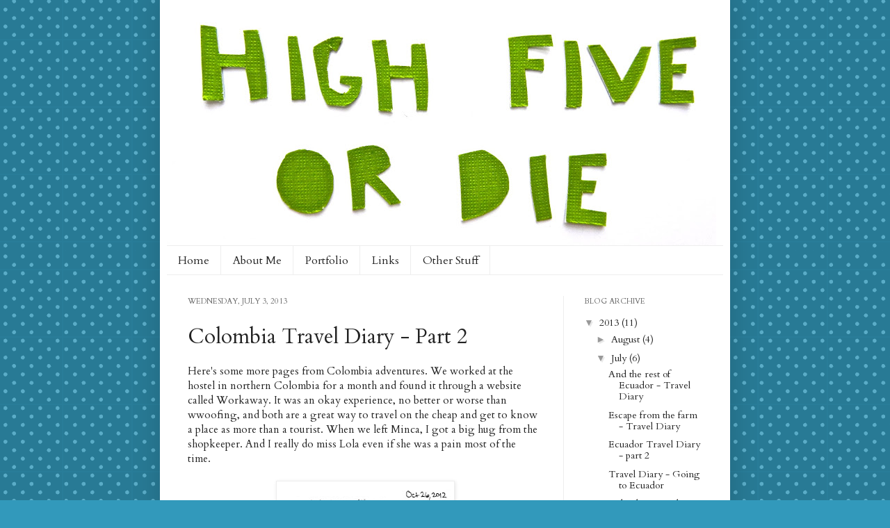

--- FILE ---
content_type: text/html; charset=UTF-8
request_url: http://www.highfiveordie.com/2013/07/colombia-travel-diary-part-2.html?showComment=1655631596335
body_size: 20145
content:
<!DOCTYPE html>
<html class='v2' dir='ltr' xmlns='http://www.w3.org/1999/xhtml' xmlns:b='http://www.google.com/2005/gml/b' xmlns:data='http://www.google.com/2005/gml/data' xmlns:expr='http://www.google.com/2005/gml/expr'>
<head>
<link href='https://www.blogger.com/static/v1/widgets/335934321-css_bundle_v2.css' rel='stylesheet' type='text/css'/>
<meta content='IE=EmulateIE7' http-equiv='X-UA-Compatible'/>
<meta content='width=1100' name='viewport'/>
<meta content='text/html; charset=UTF-8' http-equiv='Content-Type'/>
<meta content='blogger' name='generator'/>
<link href='http://www.highfiveordie.com/favicon.ico' rel='icon' type='image/x-icon'/>
<link href='http://www.highfiveordie.com/2013/07/colombia-travel-diary-part-2.html' rel='canonical'/>
<link rel="alternate" type="application/atom+xml" title="High Five or Die - Atom" href="http://www.highfiveordie.com/feeds/posts/default" />
<link rel="alternate" type="application/rss+xml" title="High Five or Die - RSS" href="http://www.highfiveordie.com/feeds/posts/default?alt=rss" />
<link rel="service.post" type="application/atom+xml" title="High Five or Die - Atom" href="https://www.blogger.com/feeds/3869166242759553690/posts/default" />

<link rel="alternate" type="application/atom+xml" title="High Five or Die - Atom" href="http://www.highfiveordie.com/feeds/1278889397890847856/comments/default" />
<!--Can't find substitution for tag [blog.ieCssRetrofitLinks]-->
<link href='https://blogger.googleusercontent.com/img/b/R29vZ2xl/AVvXsEixcPsqUGH2D_WW-yk8s6evbzAdaBCwfX25Imm18JnP7GeKlm84_CHLSu8qX7imga_6XhQ84Yfac_3_IBhqgZ4mmGLS9gFqHotER4Qlk9Wvit8QAvrZ573r4xkYyzWFKdD6bWIts3ljuMDH/s400/oct26_150.tif' rel='image_src'/>
<meta content='http://www.highfiveordie.com/2013/07/colombia-travel-diary-part-2.html' property='og:url'/>
<meta content='Colombia Travel Diary - Part 2' property='og:title'/>
<meta content=' Here&#39;s some more pages from Colombia adventures. We worked at the hostel in northern Colombia for a month and found it through a website ca...' property='og:description'/>
<meta content='https://blogger.googleusercontent.com/img/b/R29vZ2xl/AVvXsEixcPsqUGH2D_WW-yk8s6evbzAdaBCwfX25Imm18JnP7GeKlm84_CHLSu8qX7imga_6XhQ84Yfac_3_IBhqgZ4mmGLS9gFqHotER4Qlk9Wvit8QAvrZ573r4xkYyzWFKdD6bWIts3ljuMDH/w1200-h630-p-k-no-nu/oct26_150.tif' property='og:image'/>
<title>High Five or Die: Colombia Travel Diary - Part 2</title>
<style type='text/css'>@font-face{font-family:'Cardo';font-style:normal;font-weight:400;font-display:swap;src:url(//fonts.gstatic.com/s/cardo/v21/wlp_gwjKBV1pqhvP3IE7225PUCk.woff2)format('woff2');unicode-range:U+0304-0305,U+0308,U+0331,U+10330-1034A;}@font-face{font-family:'Cardo';font-style:normal;font-weight:400;font-display:swap;src:url(//fonts.gstatic.com/s/cardo/v21/wlp_gwjKBV1pqhv03IE7225PUCk.woff2)format('woff2');unicode-range:U+1F00-1FFF;}@font-face{font-family:'Cardo';font-style:normal;font-weight:400;font-display:swap;src:url(//fonts.gstatic.com/s/cardo/v21/wlp_gwjKBV1pqhv73IE7225PUCk.woff2)format('woff2');unicode-range:U+0370-0377,U+037A-037F,U+0384-038A,U+038C,U+038E-03A1,U+03A3-03FF;}@font-face{font-family:'Cardo';font-style:normal;font-weight:400;font-display:swap;src:url(//fonts.gstatic.com/s/cardo/v21/wlp_gwjKBV1pqhv63IE7225PUCk.woff2)format('woff2');unicode-range:U+0307-0308,U+0590-05FF,U+200C-2010,U+20AA,U+25CC,U+FB1D-FB4F;}@font-face{font-family:'Cardo';font-style:normal;font-weight:400;font-display:swap;src:url(//fonts.gstatic.com/s/cardo/v21/wlp_gwjKBV1pqhu63IE7225PUCk.woff2)format('woff2');unicode-range:U+10300-1032F;}@font-face{font-family:'Cardo';font-style:normal;font-weight:400;font-display:swap;src:url(//fonts.gstatic.com/s/cardo/v21/wlp_gwjKBV1pqhvM3IE7225PUCk.woff2)format('woff2');unicode-range:U+16A0-16F8;}@font-face{font-family:'Cardo';font-style:normal;font-weight:400;font-display:swap;src:url(//fonts.gstatic.com/s/cardo/v21/wlp_gwjKBV1pqhv23IE7225PUCk.woff2)format('woff2');unicode-range:U+0100-02BA,U+02BD-02C5,U+02C7-02CC,U+02CE-02D7,U+02DD-02FF,U+0304,U+0308,U+0329,U+1D00-1DBF,U+1E00-1E9F,U+1EF2-1EFF,U+2020,U+20A0-20AB,U+20AD-20C0,U+2113,U+2C60-2C7F,U+A720-A7FF;}@font-face{font-family:'Cardo';font-style:normal;font-weight:400;font-display:swap;src:url(//fonts.gstatic.com/s/cardo/v21/wlp_gwjKBV1pqhv43IE7225P.woff2)format('woff2');unicode-range:U+0000-00FF,U+0131,U+0152-0153,U+02BB-02BC,U+02C6,U+02DA,U+02DC,U+0304,U+0308,U+0329,U+2000-206F,U+20AC,U+2122,U+2191,U+2193,U+2212,U+2215,U+FEFF,U+FFFD;}</style>
<style id='page-skin-1' type='text/css'><!--
/*
-----------------------------------------------
Blogger Template Style
Name:     Simple
Designer: Josh Peterson
URL:      www.noaesthetic.com
----------------------------------------------- */
/* Variable definitions
====================
<Variable name="keycolor" description="Main Color" type="color" default="#66bbdd"/>
<Group description="Page Text" selector="body">
<Variable name="body.font" description="Font" type="font"
default="normal normal 12px Arial, Tahoma, Helvetica, FreeSans, sans-serif"/>
<Variable name="body.text.color" description="Text Color" type="color" default="#222222"/>
</Group>
<Group description="Backgrounds" selector=".body-fauxcolumns-outer">
<Variable name="body.background.color" description="Outer Background" type="color" default="#66bbdd"/>
<Variable name="content.background.color" description="Main Background" type="color" default="#ffffff"/>
<Variable name="header.background.color" description="Header Background" type="color" default="transparent"/>
</Group>
<Group description="Links" selector=".main-outer">
<Variable name="link.color" description="Link Color" type="color" default="#2288bb"/>
<Variable name="link.visited.color" description="Visited Color" type="color" default="#888888"/>
<Variable name="link.hover.color" description="Hover Color" type="color" default="#33aaff"/>
</Group>
<Group description="Blog Title" selector=".header h1">
<Variable name="header.font" description="Font" type="font"
default="normal normal 60px Arial, Tahoma, Helvetica, FreeSans, sans-serif"/>
<Variable name="header.text.color" description="Title Color" type="color" default="#3399bb" />
</Group>
<Group description="Blog Description" selector=".header .description">
<Variable name="description.text.color" description="Description Color" type="color"
default="#777777" />
</Group>
<Group description="Tabs Text" selector=".tabs-inner .widget li a">
<Variable name="tabs.font" description="Font" type="font"
default="normal normal 14px Arial, Tahoma, Helvetica, FreeSans, sans-serif"/>
<Variable name="tabs.text.color" description="Text Color" type="color" default="#999999"/>
<Variable name="tabs.selected.text.color" description="Selected Color" type="color" default="#000000"/>
</Group>
<Group description="Tabs Background" selector=".tabs-outer .PageList">
<Variable name="tabs.background.color" description="Background Color" type="color" default="#f5f5f5"/>
<Variable name="tabs.selected.background.color" description="Selected Color" type="color" default="#eeeeee"/>
</Group>
<Group description="Post Title" selector="h3.post-title, .comments h4">
<Variable name="post.title.font" description="Font" type="font"
default="normal normal 22px Arial, Tahoma, Helvetica, FreeSans, sans-serif"/>
</Group>
<Group description="Date Header" selector=".date-header">
<Variable name="date.header.color" description="Text Color" type="color"
default="#222222"/>
<Variable name="date.header.background.color" description="Background Color" type="color"
default="transparent"/>
</Group>
<Group description="Post Footer" selector=".post-footer">
<Variable name="post.footer.text.color" description="Text Color" type="color" default="#666666"/>
<Variable name="post.footer.background.color" description="Background Color" type="color"
default="#f9f9f9"/>
<Variable name="post.footer.border.color" description="Shadow Color" type="color" default="#eeeeee"/>
</Group>
<Group description="Gadgets" selector="h2">
<Variable name="widget.title.font" description="Title Font" type="font"
default="normal bold 11px Arial, Tahoma, Helvetica, FreeSans, sans-serif"/>
<Variable name="widget.title.text.color" description="Title Color" type="color" default="#000000"/>
<Variable name="widget.alternate.text.color" description="Alternate Color" type="color" default="#999999"/>
</Group>
<Group description="Images" selector=".main-inner">
<Variable name="image.background.color" description="Background Color" type="color" default="#ffffff"/>
<Variable name="image.border.color" description="Border Color" type="color" default="#eeeeee"/>
<Variable name="image.text.color" description="Caption Text Color" type="color" default="#222222"/>
</Group>
<Group description="Accents" selector=".content-inner">
<Variable name="body.rule.color" description="Separator Line Color" type="color" default="#eeeeee"/>
<Variable name="tabs.border.color" description="Tabs Border Color" type="color" default="#eeeeee"/>
</Group>
<Variable name="body.background" description="Body Background" type="background"
color="#3299bb" default="$(color) none repeat scroll top left"/>
<Variable name="body.background.override" description="Body Background Override" type="string" default=""/>
<Variable name="body.background.gradient.cap" description="Body Gradient Cap" type="url"
default="url(http://www.blogblog.com/1kt/simple/gradients_light.png)"/>
<Variable name="body.background.gradient.tile" description="Body Gradient Tile" type="url"
default="url(http://www.blogblog.com/1kt/simple/body_gradient_tile_light.png)"/>
<Variable name="content.background.color.selector" description="Content Background Color Selector" type="string" default=".content-inner"/>
<Variable name="content.padding" description="Content Padding" type="length" default="10px"/>
<Variable name="content.padding.horizontal" description="Content Horizontal Padding" type="length" default="10px"/>
<Variable name="content.shadow.spread" description="Content Shadow Spread" type="length" default="40px"/>
<Variable name="content.shadow.spread.webkit" description="Content Shadow Spread (WebKit)" type="length" default="5px"/>
<Variable name="content.shadow.spread.ie" description="Content Shadow Spread (IE)" type="length" default="10px"/>
<Variable name="main.border.width" description="Main Border Width" type="length" default="0"/>
<Variable name="header.background.gradient" description="Header Gradient" type="url" default="none"/>
<Variable name="header.shadow.offset.left" description="Header Shadow Offset Left" type="length" default="-1px"/>
<Variable name="header.shadow.offset.top" description="Header Shadow Offset Top" type="length" default="-1px"/>
<Variable name="header.shadow.spread" description="Header Shadow Spread" type="length" default="1px"/>
<Variable name="header.padding" description="Header Padding" type="length" default="30px"/>
<Variable name="header.border.size" description="Header Border Size" type="length" default="1px"/>
<Variable name="header.bottom.border.size" description="Header Bottom Border Size" type="length" default="1px"/>
<Variable name="header.border.horizontalsize" description="Header Horizontal Border Size" type="length" default="0"/>
<Variable name="description.text.size" description="Description Text Size" type="string" default="140%"/>
<Variable name="tabs.margin.top" description="Tabs Margin Top" type="length" default="0" />
<Variable name="tabs.margin.side" description="Tabs Side Margin" type="length" default="30px" />
<Variable name="tabs.background.gradient" description="Tabs Background Gradient" type="url"
default="url(http://www.blogblog.com/1kt/simple/gradients_light.png)"/>
<Variable name="tabs.border.width" description="Tabs Border Width" type="length" default="1px"/>
<Variable name="tabs.bevel.border.width" description="Tabs Bevel Border Width" type="length" default="1px"/>
<Variable name="date.header.padding" description="Date Header Padding" type="string" default="inherit"/>
<Variable name="date.header.letterspacing" description="Date Header Letter Spacing" type="string" default="inherit"/>
<Variable name="date.header.margin" description="Date Header Margin" type="string" default="inherit"/>
<Variable name="post.margin.bottom" description="Post Bottom Margin" type="length" default="25px"/>
<Variable name="image.border.small.size" description="Image Border Small Size" type="length" default="2px"/>
<Variable name="image.border.large.size" description="Image Border Large Size" type="length" default="5px"/>
<Variable name="page.width.selector" description="Page Width Selector" type="string" default=".region-inner"/>
<Variable name="page.width" description="Page Width" type="string" default="auto"/>
<Variable name="main.section.margin" description="Main Section Margin" type="length" default="15px"/>
<Variable name="main.padding" description="Main Padding" type="length" default="15px"/>
<Variable name="main.padding.top" description="Main Padding Top" type="length" default="30px"/>
<Variable name="main.padding.bottom" description="Main Padding Bottom" type="length" default="30px"/>
<Variable name="paging.background"
color="#ffffff"
description="Background of blog paging area" type="background"
default="transparent none no-repeat scroll top center"/>
<Variable name="footer.bevel" description="Bevel border length of footer" type="length" default="0"/>
<Variable name="startSide" description="Side where text starts in blog language" type="automatic" default="left"/>
<Variable name="endSide" description="Side where text ends in blog language" type="automatic" default="right"/>
*/
/* Content
----------------------------------------------- */
body {
font: normal normal 14px Cardo;
color: #222222;
background: #3299bb url(http://themes.googleusercontent.com/image?id=0BwVBOzw_-hbMNTQ3ODdjYmYtM2Q1Mi00MjBiLTlkNjgtZjIxMGMyYWVjYmYz) repeat scroll top center /* Credit: Ollustrator (http://www.istockphoto.com/googleimages.php?id=9505737&platform=blogger) */;
padding: 0 40px 40px 40px;
margin-top:0px;
position: relative;
top: -40px;
}
html body .region-inner {
min-width: 0;
max-width: 100%;
width: auto;
}
a:link {
text-decoration:none;
color: #222222;
}
a:visited {
text-decoration:none;
color: #666666;
}
a:hover {
text-decoration:underline;
color: #32aaff;
}
.body-fauxcolumn-outer .fauxcolumn-inner {
background: transparent none repeat scroll top left;
_background-image: none;
}
.body-fauxcolumn-outer .cap-top {
position: absolute;
z-index: 1;
height: 400px;
width: 100%;
background: #3299bb url(http://themes.googleusercontent.com/image?id=0BwVBOzw_-hbMNTQ3ODdjYmYtM2Q1Mi00MjBiLTlkNjgtZjIxMGMyYWVjYmYz) repeat scroll top center /* Credit: Ollustrator (http://www.istockphoto.com/googleimages.php?id=9505737&platform=blogger) */;
}
.body-fauxcolumn-outer .cap-top .cap-left {
width: 100%;
background: transparent none repeat-x scroll top left;
_background-image: none;
}
.content-outer {
-moz-box-shadow: 0 0 40px rgba(0, 0, 0, .15);
-webkit-box-shadow: 0 0 5px rgba(0, 0, 0, .15);
-goog-ms-box-shadow: 0 0 10px #333333;
box-shadow: 0 0 40px rgba(0, 0, 0, .15);
margin-bottom: 1px;
}
.content-inner {
padding: 10px 10px;
}
.content-inner {
background-color: #ffffff;
}
/* Header
----------------------------------------------- */
.header-outer {
background: #ffffff none repeat-x scroll 0 -400px;
_background-image: none;
}
.Header h1 {
font: normal normal 60px Arial, Tahoma, Helvetica, FreeSans, sans-serif;
color: #3299bb;
text-shadow: -1px -1px 1px rgba(0, 0, 0, .2);
}
.Header h1 a {
color: #3299bb;
}
.Header .description {
font-size: 140%;
color: #777777;
}
.header-inner .Header .titlewrapper {
padding: 22px 30px;
}
.header-inner .Header .descriptionwrapper {
padding: 0 30px;
}
/* Tabs
----------------------------------------------- */
.tabs-inner .section:first-child {
border-top: 1px solid #eeeeee;
}
.tabs-inner .section:first-child ul {
margin-top: -1px;
border-top: 1px solid #eeeeee;
border-left: 0 solid #eeeeee;
border-right: 0 solid #eeeeee;
}
.tabs-inner .widget ul {
background: #ffffff url(http://www.blogblog.com/1kt/simple/gradients_light.png) repeat-x scroll 0 -800px;
_background-image: none;
border-bottom: 1px solid #eeeeee;
margin-top: 0;
margin-left: -30px;
margin-right: -30px;
}
.tabs-inner .widget li a {
display: inline-block;
padding: .6em 1em;
font: normal normal 16px Cardo;
color: #222222;
border-left: 1px solid #ffffff;
border-right: 1px solid #eeeeee;
}
.tabs-inner .widget li:first-child a {
border-left: none;
}
.tabs-inner .widget li.selected a, .tabs-inner .widget li a:hover {
color: #666666;
background-color: #ffffff;
text-decoration: none;
}
/* Columns
----------------------------------------------- */
.main-outer {
border-top: 0 solid #eeeeee;
}
.fauxcolumn-left-outer .fauxcolumn-inner {
border-right: 1px solid #eeeeee;
}
.fauxcolumn-right-outer .fauxcolumn-inner {
border-left: 1px solid #eeeeee;
}
/* Headings
----------------------------------------------- */
h2 {
margin: 0 0 1em 0;
font: normal normal 11px Cardo;
color: #666666;
text-transform: uppercase;
}
/* Widgets
----------------------------------------------- */
.widget .zippy {
color: #999999;
text-shadow: 2px 2px 1px rgba(0, 0, 0, .1);
}
.widget .popular-posts ul {
list-style: none;
}
/* Posts
----------------------------------------------- */
.date-header span {
background-color: transparent;
color: #666666;
padding: inherit;
letter-spacing: inherit;
margin: inherit;
}
.main-inner {
padding-top: 30px;
padding-bottom: 30px;
}
.main-inner .column-center-inner {
padding: 0 15px;
}
.main-inner .column-center-inner .section {
margin: 0 15px;
}
.post {
margin: 0 0 25px 0;
}
h3.post-title, .comments h4 {
font: normal normal 30px Cardo;
margin: .75em 0 0;
}
.post-body {
font-size: 110%;
line-height: 1.4;
position: relative;
}
.post-body img, .post-body .tr-caption-container, .Profile img, .Image img,
.BlogList .item-thumbnail img {
padding: 2px;
background: #ffffff;
border: 1px solid #eeeeee;
-moz-box-shadow: 1px 1px 5px rgba(0, 0, 0, .1);
-webkit-box-shadow: 1px 1px 5px rgba(0, 0, 0, .1);
box-shadow: 1px 1px 5px rgba(0, 0, 0, .1);
}
.post-body img, .post-body .tr-caption-container {
padding: 5px;
}
.post-body .tr-caption-container {
color: #222222;
}
.post-body .tr-caption-container img {
padding: 0;
background: transparent;
border: none;
-moz-box-shadow: 0 0 0 rgba(0, 0, 0, .1);
-webkit-box-shadow: 0 0 0 rgba(0, 0, 0, .1);
box-shadow: 0 0 0 rgba(0, 0, 0, .1);
}
.post-header {
margin: 0 0 1.5em;
line-height: 1.6;
font-size: 90%;
}
.post-footer {
margin: 20px -2px 0;
padding: 5px 10px;
color: #666666;
background-color: #ffffff;
border-bottom: 1px solid #ffffff;
line-height: 1.6;
font-size: 90%;
}
#comments .comment-author {
padding-top: 1.5em;
border-top: 1px solid #eeeeee;
background-position: 0 1.5em;
}
#comments .comment-author:first-child {
padding-top: 0;
border-top: none;
}
.avatar-image-container {
margin: .2em 0 0;
}
#comments .avatar-image-container img {
border: 1px solid #eeeeee;
}
/* Accents
---------------------------------------------- */
.section-columns td.columns-cell {
border-left: 1px solid #eeeeee;
}
.blog-pager {
background: transparent none no-repeat scroll top center;
}
.blog-pager-older-link, .home-link,
.blog-pager-newer-link {
background-color: #ffffff;
padding: 5px;
}
.footer-outer {
border-top: 0 dashed #bbbbbb;
}
/* Mobile
----------------------------------------------- */
body.mobile  {
padding: 0;
}
.mobile .content-inner {
padding: 0;
}
.mobile .content-outer {
-webkit-box-shadow: 0 0 3px rgba(0, 0, 0, .15);
box-shadow: 0 0 3px rgba(0, 0, 0, .15);
padding: 0 40px;
}
body.mobile .AdSense {
margin-left: -40px;
}
.mobile .tabs-inner .widget ul {
margin-left: 0;
margin-right: 0;
}
.mobile .post {
margin: 0;
}
.mobile .main-inner .column-center-inner .section {
margin: 0;
}
.mobile .main-inner {
padding-top: 20px;
padding-bottom: 20px;
}
.mobile .main-inner .column-center-inner {
padding: 0;
}
.mobile .date-header span {
padding: 0.4em 10px;
margin: 0 -10px;
}
.mobile h3.post-title {
margin: 0;
}
.mobile .blog-pager {
background: transparent;
}
.mobile .footer-outer {
border-top: none;
}
.mobile .main-inner, .mobile .footer-inner {
background-color: #ffffff;
}
.mobile-link-button {
background-color: #222222;
}
.mobile-link-button a:link, .mobile-link-button a:visited {
color: #ffffff;
}

--></style>
<style id='template-skin-1' type='text/css'><!--
body {
min-width: 820px;
}
.content-outer, .content-fauxcolumn-outer, .region-inner {
min-width: 820px;
max-width: 820px;
_width: 820px;
}
.main-inner .columns {
padding-left: 0px;
padding-right: 230px;
}
.main-inner .fauxcolumn-center-outer {
left: 0px;
right: 230px;
/* IE6 does not respect left and right together */
_width: expression(this.parentNode.offsetWidth -
parseInt("0px") -
parseInt("230px") + 'px');
}
.main-inner .fauxcolumn-left-outer {
width: 0px;
}
.main-inner .fauxcolumn-right-outer {
width: 230px;
}
.main-inner .column-left-outer {
width: 0px;
right: 100%;
margin-left: -0px;
}
.main-inner .column-right-outer {
width: 230px;
margin-right: -230px;
}
#layout {
min-width: 0;
}
#layout .content-outer {
min-width: 0;
width: 800px;
}
#layout .region-inner {
min-width: 0;
width: auto;
}
--></style>
<link href='https://www.blogger.com/dyn-css/authorization.css?targetBlogID=3869166242759553690&amp;zx=f51a53ad-41fb-42d4-a85c-608cf7516d88' media='none' onload='if(media!=&#39;all&#39;)media=&#39;all&#39;' rel='stylesheet'/><noscript><link href='https://www.blogger.com/dyn-css/authorization.css?targetBlogID=3869166242759553690&amp;zx=f51a53ad-41fb-42d4-a85c-608cf7516d88' rel='stylesheet'/></noscript>
<meta name='google-adsense-platform-account' content='ca-host-pub-1556223355139109'/>
<meta name='google-adsense-platform-domain' content='blogspot.com'/>

</head>
<body class='loading'>
<div class='navbar section' id='navbar'><div class='widget Navbar' data-version='1' id='Navbar1'><script type="text/javascript">
    function setAttributeOnload(object, attribute, val) {
      if(window.addEventListener) {
        window.addEventListener('load',
          function(){ object[attribute] = val; }, false);
      } else {
        window.attachEvent('onload', function(){ object[attribute] = val; });
      }
    }
  </script>
<div id="navbar-iframe-container"></div>
<script type="text/javascript" src="https://apis.google.com/js/platform.js"></script>
<script type="text/javascript">
      gapi.load("gapi.iframes:gapi.iframes.style.bubble", function() {
        if (gapi.iframes && gapi.iframes.getContext) {
          gapi.iframes.getContext().openChild({
              url: 'https://www.blogger.com/navbar/3869166242759553690?po\x3d1278889397890847856\x26origin\x3dhttp://www.highfiveordie.com',
              where: document.getElementById("navbar-iframe-container"),
              id: "navbar-iframe"
          });
        }
      });
    </script><script type="text/javascript">
(function() {
var script = document.createElement('script');
script.type = 'text/javascript';
script.src = '//pagead2.googlesyndication.com/pagead/js/google_top_exp.js';
var head = document.getElementsByTagName('head')[0];
if (head) {
head.appendChild(script);
}})();
</script>
</div></div>
<div class='body-fauxcolumns'>
<div class='fauxcolumn-outer body-fauxcolumn-outer'>
<div class='cap-top'>
<div class='cap-left'></div>
<div class='cap-right'></div>
</div>
<div class='fauxborder-left'>
<div class='fauxborder-right'></div>
<div class='fauxcolumn-inner'>
</div>
</div>
<div class='cap-bottom'>
<div class='cap-left'></div>
<div class='cap-right'></div>
</div>
</div>
</div>
<div class='content'>
<div class='content-fauxcolumns'>
<div class='fauxcolumn-outer content-fauxcolumn-outer'>
<div class='cap-top'>
<div class='cap-left'></div>
<div class='cap-right'></div>
</div>
<div class='fauxborder-left'>
<div class='fauxborder-right'></div>
<div class='fauxcolumn-inner'>
</div>
</div>
<div class='cap-bottom'>
<div class='cap-left'></div>
<div class='cap-right'></div>
</div>
</div>
</div>
<div class='content-outer'>
<div class='content-cap-top cap-top'>
<div class='cap-left'></div>
<div class='cap-right'></div>
</div>
<div class='fauxborder-left content-fauxborder-left'>
<div class='fauxborder-right content-fauxborder-right'></div>
<div class='content-inner'>
<header>
<div class='header-outer'>
<div class='header-cap-top cap-top'>
<div class='cap-left'></div>
<div class='cap-right'></div>
</div>
<div class='fauxborder-left header-fauxborder-left'>
<div class='fauxborder-right header-fauxborder-right'></div>
<div class='region-inner header-inner'>
<div class='header section' id='header'><div class='widget Header' data-version='1' id='Header1'>
<div id='header-inner'>
<a href='http://www.highfiveordie.com/' style='display: block'>
<img alt='High Five or Die' height='353px; ' id='Header1_headerimg' src='https://blogger.googleusercontent.com/img/b/R29vZ2xl/AVvXsEjqi4o0T0mt3sQi1fz0eslkYCy02xf8676wlnvLAblIiwF58raFT9RRYKkEzCsIjNQIESyMP-kAGSKBT5V_RbmwO2hEJSaFbzVOn68LWR_Hq25JPngXUxyFrv5UVItA4Xy5dgIehe8ezh-K/s790/DSCN0146.JPG' style='display: block' width='790px; '/>
</a>
</div>
</div></div>
</div>
</div>
<div class='header-cap-bottom cap-bottom'>
<div class='cap-left'></div>
<div class='cap-right'></div>
</div>
</div>
</header>
<div class='tabs-outer'>
<div class='tabs-cap-top cap-top'>
<div class='cap-left'></div>
<div class='cap-right'></div>
</div>
<div class='fauxborder-left tabs-fauxborder-left'>
<div class='fauxborder-right tabs-fauxborder-right'></div>
<div class='region-inner tabs-inner'>
<div class='tabs section' id='crosscol'><div class='widget PageList' data-version='1' id='PageList1'>
<h2>Pages</h2>
<div class='widget-content'>
<ul>
<li>
<a href='http://www.highfiveordie.com/'>Home</a>
</li>
<li>
<a href='http://www.highfiveordie.com/p/about-me.html'>About Me</a>
</li>
<li>
<a href='http://www.highfiveordie.com/p/about-you-reader.html'>Portfolio</a>
</li>
<li>
<a href='http://www.highfiveordie.com/p/links_16.html'>Links</a>
</li>
<li>
<a href='http://www.highfiveordie.com/p/links.html'>Other Stuff</a>
</li>
</ul>
<div class='clear'></div>
</div>
</div></div>
<div class='tabs no-items section' id='crosscol-overflow'></div>
</div>
</div>
<div class='tabs-cap-bottom cap-bottom'>
<div class='cap-left'></div>
<div class='cap-right'></div>
</div>
</div>
<div class='main-outer'>
<div class='main-cap-top cap-top'>
<div class='cap-left'></div>
<div class='cap-right'></div>
</div>
<div class='fauxborder-left main-fauxborder-left'>
<div class='fauxborder-right main-fauxborder-right'></div>
<div class='region-inner main-inner'>
<div class='columns fauxcolumns'>
<div class='fauxcolumn-outer fauxcolumn-center-outer'>
<div class='cap-top'>
<div class='cap-left'></div>
<div class='cap-right'></div>
</div>
<div class='fauxborder-left'>
<div class='fauxborder-right'></div>
<div class='fauxcolumn-inner'>
</div>
</div>
<div class='cap-bottom'>
<div class='cap-left'></div>
<div class='cap-right'></div>
</div>
</div>
<div class='fauxcolumn-outer fauxcolumn-left-outer'>
<div class='cap-top'>
<div class='cap-left'></div>
<div class='cap-right'></div>
</div>
<div class='fauxborder-left'>
<div class='fauxborder-right'></div>
<div class='fauxcolumn-inner'>
</div>
</div>
<div class='cap-bottom'>
<div class='cap-left'></div>
<div class='cap-right'></div>
</div>
</div>
<div class='fauxcolumn-outer fauxcolumn-right-outer'>
<div class='cap-top'>
<div class='cap-left'></div>
<div class='cap-right'></div>
</div>
<div class='fauxborder-left'>
<div class='fauxborder-right'></div>
<div class='fauxcolumn-inner'>
</div>
</div>
<div class='cap-bottom'>
<div class='cap-left'></div>
<div class='cap-right'></div>
</div>
</div>
<!-- corrects IE6 width calculation -->
<div class='columns-inner'>
<div class='column-center-outer'>
<div class='column-center-inner'>
<div class='main section' id='main'><div class='widget Blog' data-version='1' id='Blog1'>
<div class='blog-posts hfeed'>

          <div class="date-outer">
        
<h2 class='date-header'><span>Wednesday, July 3, 2013</span></h2>

          <div class="date-posts">
        
<div class='post-outer'>
<div class='post hentry'>
<a name='1278889397890847856'></a>
<h3 class='post-title entry-title'>
Colombia Travel Diary - Part 2
</h3>
<div class='post-header'>
<div class='post-header-line-1'></div>
</div>
<div class='post-body entry-content'>
<div class="separator" style="clear: both; text-align: left;">
Here's some more pages from Colombia adventures. We worked at the hostel in northern Colombia for a month and found it through a website called Workaway. It was an okay experience, no better or worse than wwoofing, and both are a great way to travel on the cheap and get to know a place as more than a tourist. When we left Minca, I got a big hug from the shopkeeper. And I really do miss Lola even if she was a pain most of the time.&nbsp;</div>
<div class="separator" style="clear: both; text-align: left;">
<br /></div>
<div class="separator" style="clear: both; text-align: center;">
<a href="https://blogger.googleusercontent.com/img/b/R29vZ2xl/AVvXsEixcPsqUGH2D_WW-yk8s6evbzAdaBCwfX25Imm18JnP7GeKlm84_CHLSu8qX7imga_6XhQ84Yfac_3_IBhqgZ4mmGLS9gFqHotER4Qlk9Wvit8QAvrZ573r4xkYyzWFKdD6bWIts3ljuMDH/s1600/oct26_150.tif" imageanchor="1" style="margin-left: 1em; margin-right: 1em;"><img border="0" height="400" src="https://blogger.googleusercontent.com/img/b/R29vZ2xl/AVvXsEixcPsqUGH2D_WW-yk8s6evbzAdaBCwfX25Imm18JnP7GeKlm84_CHLSu8qX7imga_6XhQ84Yfac_3_IBhqgZ4mmGLS9gFqHotER4Qlk9Wvit8QAvrZ573r4xkYyzWFKdD6bWIts3ljuMDH/s400/oct26_150.tif" width="245" /></a></div>
<br />
<div class="separator" style="clear: both; text-align: center;">
<a href="https://blogger.googleusercontent.com/img/b/R29vZ2xl/AVvXsEgHB7dafdtYoRuKMLiX1xUPH9QFfiV3DxYvZfEweuHzw1osvrfU3oC2aOgcC9A5utRhqxHFy-lMJYz6w90Ekg-nI4XlAryYSGw49NF3K9lnERLVmuh2UGaf4S1EGJ2wSk2nhi57kzpejK8f/s1600/oct30_150.tif" imageanchor="1" style="margin-left: 1em; margin-right: 1em;"><img border="0" height="400" src="https://blogger.googleusercontent.com/img/b/R29vZ2xl/AVvXsEgHB7dafdtYoRuKMLiX1xUPH9QFfiV3DxYvZfEweuHzw1osvrfU3oC2aOgcC9A5utRhqxHFy-lMJYz6w90Ekg-nI4XlAryYSGw49NF3K9lnERLVmuh2UGaf4S1EGJ2wSk2nhi57kzpejK8f/s400/oct30_150.tif" width="245" /></a></div>
<br />
<div class="separator" style="clear: both; text-align: center;">
<a href="https://blogger.googleusercontent.com/img/b/R29vZ2xl/AVvXsEgYUe97euLd2gw69SMkteJ_bA3kmsKzGBUubSSWXQ362kFJM8pp-enLPXDdGyIGomlvyCAeXiepAtuYN6kQUzMMD_LwWXbW5WJH9oLng_0kTK5HEEL9b2H_lru3aStiOGRaEVaPx0Ep6rWw/s1600/nov1_150.tif" imageanchor="1" style="margin-left: 1em; margin-right: 1em;"><img border="0" height="400" src="https://blogger.googleusercontent.com/img/b/R29vZ2xl/AVvXsEgYUe97euLd2gw69SMkteJ_bA3kmsKzGBUubSSWXQ362kFJM8pp-enLPXDdGyIGomlvyCAeXiepAtuYN6kQUzMMD_LwWXbW5WJH9oLng_0kTK5HEEL9b2H_lru3aStiOGRaEVaPx0Ep6rWw/s400/nov1_150.tif" width="245" /></a></div>
<br />
<div class="separator" style="clear: both; text-align: center;">
<a href="https://blogger.googleusercontent.com/img/b/R29vZ2xl/AVvXsEiGjoyb0XU4grqAoePrdlX-1PeTEzVkk21VxjGyYTR01LV6QmnmCLFu88yiY9xAltyxmVhlCJfmaqFTlYh8wweIwe8kyoo3YoHnvgX1yfSMs7_dZiSozIeT3ell_N0W65XouYSCjgQmG_x9/s1600/nov4_150.tif" imageanchor="1" style="margin-left: 1em; margin-right: 1em;"><img border="0" height="400" src="https://blogger.googleusercontent.com/img/b/R29vZ2xl/AVvXsEiGjoyb0XU4grqAoePrdlX-1PeTEzVkk21VxjGyYTR01LV6QmnmCLFu88yiY9xAltyxmVhlCJfmaqFTlYh8wweIwe8kyoo3YoHnvgX1yfSMs7_dZiSozIeT3ell_N0W65XouYSCjgQmG_x9/s400/nov4_150.tif" width="245" /></a></div>
<br />
<div class="separator" style="clear: both; text-align: center;">
<a href="https://blogger.googleusercontent.com/img/b/R29vZ2xl/AVvXsEgEs4G5yfTX9ELjcMmGVswN5Qvbpsp18rJ8-kjqrexF-iPO7CW4_mXlnrek5gfHbhUF1PtHAQCfN89r9P_aXiIdPj0jdnNLnLnl5PODa1sSpFoCJpA-cGAgLMABtlNp1cbq_OVRTIdVO5fl/s1600/nov7_150.tif" imageanchor="1" style="margin-left: 1em; margin-right: 1em;"><img border="0" height="400" src="https://blogger.googleusercontent.com/img/b/R29vZ2xl/AVvXsEgEs4G5yfTX9ELjcMmGVswN5Qvbpsp18rJ8-kjqrexF-iPO7CW4_mXlnrek5gfHbhUF1PtHAQCfN89r9P_aXiIdPj0jdnNLnLnl5PODa1sSpFoCJpA-cGAgLMABtlNp1cbq_OVRTIdVO5fl/s400/nov7_150.tif" width="245" /></a></div>
<br />
<div class="separator" style="clear: both; text-align: center;">
<a href="https://blogger.googleusercontent.com/img/b/R29vZ2xl/AVvXsEh2y11zzS3tfpde9kHQdKKKKZTWjGLiA2zKrlaRzdLDW9KN-dxFnWkMAbzPdsArvRNwr8GC0MCh4LaJcJ6qkKtaEnnls0H7lbNhrBer9R5P-7M_GGLPFlFIzOmQCgfnaEQZwhGt9r2Lqek9/s1600/nov10_150.tif" imageanchor="1" style="margin-left: 1em; margin-right: 1em;"><img border="0" height="400" src="https://blogger.googleusercontent.com/img/b/R29vZ2xl/AVvXsEh2y11zzS3tfpde9kHQdKKKKZTWjGLiA2zKrlaRzdLDW9KN-dxFnWkMAbzPdsArvRNwr8GC0MCh4LaJcJ6qkKtaEnnls0H7lbNhrBer9R5P-7M_GGLPFlFIzOmQCgfnaEQZwhGt9r2Lqek9/s400/nov10_150.tif" width="245" /></a></div>
<br />
<div class="separator" style="clear: both; text-align: center;">
<a href="https://blogger.googleusercontent.com/img/b/R29vZ2xl/AVvXsEhitiJJyOe2a4HK6s6nY8LlwntbWUoMy79K4TvwL7yCxsiBP2J1b-jeE22dfCyw5S5xo_ihvcH38-4DhsBMuKqDjsEtcbNaFu72pSSKnweWycORO0CHU7Io0jDP9TyVzvxnII3HIPJFlCUw/s1600/nov12_150.tif" imageanchor="1" style="margin-left: 1em; margin-right: 1em;"><img border="0" height="400" src="https://blogger.googleusercontent.com/img/b/R29vZ2xl/AVvXsEhitiJJyOe2a4HK6s6nY8LlwntbWUoMy79K4TvwL7yCxsiBP2J1b-jeE22dfCyw5S5xo_ihvcH38-4DhsBMuKqDjsEtcbNaFu72pSSKnweWycORO0CHU7Io0jDP9TyVzvxnII3HIPJFlCUw/s400/nov12_150.tif" width="245" /></a></div>
<br />
<div style='clear: both;'></div>
</div>
<div class='post-footer'>
<div class='post-footer-line post-footer-line-1'><span class='post-author vcard'>
</span>
<span class='post-timestamp'>
</span>
<span class='post-comment-link'>
</span>
<span class='post-icons'>
</span>
<div class='post-share-buttons'>
<a class='goog-inline-block share-button sb-email' href='https://www.blogger.com/share-post.g?blogID=3869166242759553690&postID=1278889397890847856&target=email' target='_blank' title='Email This'><span class='share-button-link-text'>Email This</span></a><a class='goog-inline-block share-button sb-blog' href='https://www.blogger.com/share-post.g?blogID=3869166242759553690&postID=1278889397890847856&target=blog' onclick='window.open(this.href, "_blank", "height=270,width=475"); return false;' target='_blank' title='BlogThis!'><span class='share-button-link-text'>BlogThis!</span></a><a class='goog-inline-block share-button sb-twitter' href='https://www.blogger.com/share-post.g?blogID=3869166242759553690&postID=1278889397890847856&target=twitter' target='_blank' title='Share to X'><span class='share-button-link-text'>Share to X</span></a><a class='goog-inline-block share-button sb-facebook' href='https://www.blogger.com/share-post.g?blogID=3869166242759553690&postID=1278889397890847856&target=facebook' onclick='window.open(this.href, "_blank", "height=430,width=640"); return false;' target='_blank' title='Share to Facebook'><span class='share-button-link-text'>Share to Facebook</span></a><a class='goog-inline-block share-button sb-pinterest' href='https://www.blogger.com/share-post.g?blogID=3869166242759553690&postID=1278889397890847856&target=pinterest' target='_blank' title='Share to Pinterest'><span class='share-button-link-text'>Share to Pinterest</span></a>
</div>
</div>
<div class='post-footer-line post-footer-line-2'><span class='post-labels'>
Labels:
<a href='http://www.highfiveordie.com/search/label/Comics' rel='tag'>Comics</a>,
<a href='http://www.highfiveordie.com/search/label/Diary%20Comics' rel='tag'>Diary Comics</a>
</span>
</div>
<div class='post-footer-line post-footer-line-3'><span class='post-location'>
</span>
</div>
</div>
</div>
<div class='comments' id='comments'>
<a name='comments'></a>
<h4>22 comments:</h4>
<div class='comments-content'>
<script async='async' src='' type='text/javascript'></script>
<script type='text/javascript'>
    (function() {
      var items = null;
      var msgs = null;
      var config = {};

// <![CDATA[
      var cursor = null;
      if (items && items.length > 0) {
        cursor = parseInt(items[items.length - 1].timestamp) + 1;
      }

      var bodyFromEntry = function(entry) {
        var text = (entry &&
                    ((entry.content && entry.content.$t) ||
                     (entry.summary && entry.summary.$t))) ||
            '';
        if (entry && entry.gd$extendedProperty) {
          for (var k in entry.gd$extendedProperty) {
            if (entry.gd$extendedProperty[k].name == 'blogger.contentRemoved') {
              return '<span class="deleted-comment">' + text + '</span>';
            }
          }
        }
        return text;
      }

      var parse = function(data) {
        cursor = null;
        var comments = [];
        if (data && data.feed && data.feed.entry) {
          for (var i = 0, entry; entry = data.feed.entry[i]; i++) {
            var comment = {};
            // comment ID, parsed out of the original id format
            var id = /blog-(\d+).post-(\d+)/.exec(entry.id.$t);
            comment.id = id ? id[2] : null;
            comment.body = bodyFromEntry(entry);
            comment.timestamp = Date.parse(entry.published.$t) + '';
            if (entry.author && entry.author.constructor === Array) {
              var auth = entry.author[0];
              if (auth) {
                comment.author = {
                  name: (auth.name ? auth.name.$t : undefined),
                  profileUrl: (auth.uri ? auth.uri.$t : undefined),
                  avatarUrl: (auth.gd$image ? auth.gd$image.src : undefined)
                };
              }
            }
            if (entry.link) {
              if (entry.link[2]) {
                comment.link = comment.permalink = entry.link[2].href;
              }
              if (entry.link[3]) {
                var pid = /.*comments\/default\/(\d+)\?.*/.exec(entry.link[3].href);
                if (pid && pid[1]) {
                  comment.parentId = pid[1];
                }
              }
            }
            comment.deleteclass = 'item-control blog-admin';
            if (entry.gd$extendedProperty) {
              for (var k in entry.gd$extendedProperty) {
                if (entry.gd$extendedProperty[k].name == 'blogger.itemClass') {
                  comment.deleteclass += ' ' + entry.gd$extendedProperty[k].value;
                } else if (entry.gd$extendedProperty[k].name == 'blogger.displayTime') {
                  comment.displayTime = entry.gd$extendedProperty[k].value;
                }
              }
            }
            comments.push(comment);
          }
        }
        return comments;
      };

      var paginator = function(callback) {
        if (hasMore()) {
          var url = config.feed + '?alt=json&v=2&orderby=published&reverse=false&max-results=50';
          if (cursor) {
            url += '&published-min=' + new Date(cursor).toISOString();
          }
          window.bloggercomments = function(data) {
            var parsed = parse(data);
            cursor = parsed.length < 50 ? null
                : parseInt(parsed[parsed.length - 1].timestamp) + 1
            callback(parsed);
            window.bloggercomments = null;
          }
          url += '&callback=bloggercomments';
          var script = document.createElement('script');
          script.type = 'text/javascript';
          script.src = url;
          document.getElementsByTagName('head')[0].appendChild(script);
        }
      };
      var hasMore = function() {
        return !!cursor;
      };
      var getMeta = function(key, comment) {
        if ('iswriter' == key) {
          var matches = !!comment.author
              && comment.author.name == config.authorName
              && comment.author.profileUrl == config.authorUrl;
          return matches ? 'true' : '';
        } else if ('deletelink' == key) {
          return config.baseUri + '/comment/delete/'
               + config.blogId + '/' + comment.id;
        } else if ('deleteclass' == key) {
          return comment.deleteclass;
        }
        return '';
      };

      var replybox = null;
      var replyUrlParts = null;
      var replyParent = undefined;

      var onReply = function(commentId, domId) {
        if (replybox == null) {
          // lazily cache replybox, and adjust to suit this style:
          replybox = document.getElementById('comment-editor');
          if (replybox != null) {
            replybox.height = '250px';
            replybox.style.display = 'block';
            replyUrlParts = replybox.src.split('#');
          }
        }
        if (replybox && (commentId !== replyParent)) {
          replybox.src = '';
          document.getElementById(domId).insertBefore(replybox, null);
          replybox.src = replyUrlParts[0]
              + (commentId ? '&parentID=' + commentId : '')
              + '#' + replyUrlParts[1];
          replyParent = commentId;
        }
      };

      var hash = (window.location.hash || '#').substring(1);
      var startThread, targetComment;
      if (/^comment-form_/.test(hash)) {
        startThread = hash.substring('comment-form_'.length);
      } else if (/^c[0-9]+$/.test(hash)) {
        targetComment = hash.substring(1);
      }

      // Configure commenting API:
      var configJso = {
        'maxDepth': config.maxThreadDepth
      };
      var provider = {
        'id': config.postId,
        'data': items,
        'loadNext': paginator,
        'hasMore': hasMore,
        'getMeta': getMeta,
        'onReply': onReply,
        'rendered': true,
        'initComment': targetComment,
        'initReplyThread': startThread,
        'config': configJso,
        'messages': msgs
      };

      var render = function() {
        if (window.goog && window.goog.comments) {
          var holder = document.getElementById('comment-holder');
          window.goog.comments.render(holder, provider);
        }
      };

      // render now, or queue to render when library loads:
      if (window.goog && window.goog.comments) {
        render();
      } else {
        window.goog = window.goog || {};
        window.goog.comments = window.goog.comments || {};
        window.goog.comments.loadQueue = window.goog.comments.loadQueue || [];
        window.goog.comments.loadQueue.push(render);
      }
    })();
// ]]>
  </script>
<div id='comment-holder'>
<div class="comment-thread toplevel-thread"><ol id="top-ra"><li class="comment" id="c4772798010466910192"><div class="avatar-image-container"><img src="//www.blogger.com/img/blogger_logo_round_35.png" alt=""/></div><div class="comment-block"><div class="comment-header"><cite class="user"><a href="https://www.blogger.com/profile/14851287719228320307" rel="nofollow">Adam</a></cite><span class="icon user "></span><span class="datetime secondary-text"><a rel="nofollow" href="http://www.highfiveordie.com/2013/07/colombia-travel-diary-part-2.html?showComment=1654410745824#c4772798010466910192">June 4, 2022 at 11:32&#8239;PM</a></span></div><p class="comment-content">As business travel costs nose upward, organizations are understanding that better expense the board methods can have an effect.<a href="https://www.imusafir.pk/Tour-Packages?city=Neelum+Valley" rel="nofollow">Honeymoon Tour Packages to Neelum Valley</a><br></p><span class="comment-actions secondary-text"><a class="comment-reply" target="_self" data-comment-id="4772798010466910192">Reply</a><span class="item-control blog-admin blog-admin pid-242844870"><a target="_self" href="https://www.blogger.com/comment/delete/3869166242759553690/4772798010466910192">Delete</a></span></span></div><div class="comment-replies"><div id="c4772798010466910192-rt" class="comment-thread inline-thread hidden"><span class="thread-toggle thread-expanded"><span class="thread-arrow"></span><span class="thread-count"><a target="_self">Replies</a></span></span><ol id="c4772798010466910192-ra" class="thread-chrome thread-expanded"><div></div><div id="c4772798010466910192-continue" class="continue"><a class="comment-reply" target="_self" data-comment-id="4772798010466910192">Reply</a></div></ol></div></div><div class="comment-replybox-single" id="c4772798010466910192-ce"></div></li><li class="comment" id="c4117620591291278631"><div class="avatar-image-container"><img src="//resources.blogblog.com/img/blank.gif" alt=""/></div><div class="comment-block"><div class="comment-header"><cite class="user"><a href="https://mykonosvillasflorios.com/" rel="nofollow">Mykonos villas real estate</a></cite><span class="icon user "></span><span class="datetime secondary-text"><a rel="nofollow" href="http://www.highfiveordie.com/2013/07/colombia-travel-diary-part-2.html?showComment=1655382921407#c4117620591291278631">June 16, 2022 at 5:35&#8239;AM</a></span></div><p class="comment-content">There is something special about them. Thanks for sharing this valuable information with all of us and if you are searching for the best. Please do keep up the great work</p><span class="comment-actions secondary-text"><a class="comment-reply" target="_self" data-comment-id="4117620591291278631">Reply</a><span class="item-control blog-admin blog-admin pid-1165502916"><a target="_self" href="https://www.blogger.com/comment/delete/3869166242759553690/4117620591291278631">Delete</a></span></span></div><div class="comment-replies"><div id="c4117620591291278631-rt" class="comment-thread inline-thread hidden"><span class="thread-toggle thread-expanded"><span class="thread-arrow"></span><span class="thread-count"><a target="_self">Replies</a></span></span><ol id="c4117620591291278631-ra" class="thread-chrome thread-expanded"><div></div><div id="c4117620591291278631-continue" class="continue"><a class="comment-reply" target="_self" data-comment-id="4117620591291278631">Reply</a></div></ol></div></div><div class="comment-replybox-single" id="c4117620591291278631-ce"></div></li><li class="comment" id="c5531914000730085972"><div class="avatar-image-container"><img src="//resources.blogblog.com/img/blank.gif" alt=""/></div><div class="comment-block"><div class="comment-header"><cite class="user"><a href="https://kitautanzaniasafaris.com/tanzania-tours" rel="nofollow">Tanzania Safari Tours</a></cite><span class="icon user "></span><span class="datetime secondary-text"><a rel="nofollow" href="http://www.highfiveordie.com/2013/07/colombia-travel-diary-part-2.html?showComment=1655631596335#c5531914000730085972">June 19, 2022 at 2:39&#8239;AM</a></span></div><p class="comment-content">We all love to travel. But traveling alone sometimes cannot make us fulfilled. That&#39;s why the idea of travelling together with family has become popular. Visit us to read my experience that I have gathered while travelling alone and with the family.<br><br></p><span class="comment-actions secondary-text"><a class="comment-reply" target="_self" data-comment-id="5531914000730085972">Reply</a><span class="item-control blog-admin blog-admin pid-1165502916"><a target="_self" href="https://www.blogger.com/comment/delete/3869166242759553690/5531914000730085972">Delete</a></span></span></div><div class="comment-replies"><div id="c5531914000730085972-rt" class="comment-thread inline-thread hidden"><span class="thread-toggle thread-expanded"><span class="thread-arrow"></span><span class="thread-count"><a target="_self">Replies</a></span></span><ol id="c5531914000730085972-ra" class="thread-chrome thread-expanded"><div></div><div id="c5531914000730085972-continue" class="continue"><a class="comment-reply" target="_self" data-comment-id="5531914000730085972">Reply</a></div></ol></div></div><div class="comment-replybox-single" id="c5531914000730085972-ce"></div></li><li class="comment" id="c4825890886283595025"><div class="avatar-image-container"><img src="//resources.blogblog.com/img/blank.gif" alt=""/></div><div class="comment-block"><div class="comment-header"><cite class="user"><a href="https://www.islandlifemexico.com/tulum-hotel-guide/" rel="nofollow">hotels in tulum</a></cite><span class="icon user "></span><span class="datetime secondary-text"><a rel="nofollow" href="http://www.highfiveordie.com/2013/07/colombia-travel-diary-part-2.html?showComment=1655633082365#c4825890886283595025">June 19, 2022 at 3:04&#8239;AM</a></span></div><p class="comment-content">Travel is high-priced for optimum people; a experience to that magical region is a once-in-a-lifetime journey. You&#8217;ll convey home amazing reminiscences if you&#8217;re open to them, however in case you need to bring home top notch photos, it takes a hint greater than simply bringing a digital camera with you.</p><span class="comment-actions secondary-text"><a class="comment-reply" target="_self" data-comment-id="4825890886283595025">Reply</a><span class="item-control blog-admin blog-admin pid-1165502916"><a target="_self" href="https://www.blogger.com/comment/delete/3869166242759553690/4825890886283595025">Delete</a></span></span></div><div class="comment-replies"><div id="c4825890886283595025-rt" class="comment-thread inline-thread hidden"><span class="thread-toggle thread-expanded"><span class="thread-arrow"></span><span class="thread-count"><a target="_self">Replies</a></span></span><ol id="c4825890886283595025-ra" class="thread-chrome thread-expanded"><div></div><div id="c4825890886283595025-continue" class="continue"><a class="comment-reply" target="_self" data-comment-id="4825890886283595025">Reply</a></div></ol></div></div><div class="comment-replybox-single" id="c4825890886283595025-ce"></div></li><li class="comment" id="c8299822536986366411"><div class="avatar-image-container"><img src="//resources.blogblog.com/img/blank.gif" alt=""/></div><div class="comment-block"><div class="comment-header"><cite class="user"><a href="https://www.mykonos.gold/" rel="nofollow">mykonos rent a car</a></cite><span class="icon user "></span><span class="datetime secondary-text"><a rel="nofollow" href="http://www.highfiveordie.com/2013/07/colombia-travel-diary-part-2.html?showComment=1657802959534#c8299822536986366411">July 14, 2022 at 5:49&#8239;AM</a></span></div><p class="comment-content">Really nice style and perfectly written content material in this. Material on this page is very efficient I&#8217;ve ever had. We do not need anything else.<br><br></p><span class="comment-actions secondary-text"><a class="comment-reply" target="_self" data-comment-id="8299822536986366411">Reply</a><span class="item-control blog-admin blog-admin pid-1165502916"><a target="_self" href="https://www.blogger.com/comment/delete/3869166242759553690/8299822536986366411">Delete</a></span></span></div><div class="comment-replies"><div id="c8299822536986366411-rt" class="comment-thread inline-thread hidden"><span class="thread-toggle thread-expanded"><span class="thread-arrow"></span><span class="thread-count"><a target="_self">Replies</a></span></span><ol id="c8299822536986366411-ra" class="thread-chrome thread-expanded"><div></div><div id="c8299822536986366411-continue" class="continue"><a class="comment-reply" target="_self" data-comment-id="8299822536986366411">Reply</a></div></ol></div></div><div class="comment-replybox-single" id="c8299822536986366411-ce"></div></li><li class="comment" id="c8756821931032577422"><div class="avatar-image-container"><img src="//resources.blogblog.com/img/blank.gif" alt=""/></div><div class="comment-block"><div class="comment-header"><cite class="user"><a href="https://www.islandlifecaribbean.com/bahamas-hotel-guide/" rel="nofollow">bahamas hotels</a></cite><span class="icon user "></span><span class="datetime secondary-text"><a rel="nofollow" href="http://www.highfiveordie.com/2013/07/colombia-travel-diary-part-2.html?showComment=1659584000185#c8756821931032577422">August 3, 2022 at 8:33&#8239;PM</a></span></div><p class="comment-content">There is a misconception that those in F have paid for it. The vast majority of them have not. they have been upgraded or bought up for a small amount due to program status and miles. Fact is, they are not likely any richer than you. they just fly more.</p><span class="comment-actions secondary-text"><a class="comment-reply" target="_self" data-comment-id="8756821931032577422">Reply</a><span class="item-control blog-admin blog-admin pid-1165502916"><a target="_self" href="https://www.blogger.com/comment/delete/3869166242759553690/8756821931032577422">Delete</a></span></span></div><div class="comment-replies"><div id="c8756821931032577422-rt" class="comment-thread inline-thread hidden"><span class="thread-toggle thread-expanded"><span class="thread-arrow"></span><span class="thread-count"><a target="_self">Replies</a></span></span><ol id="c8756821931032577422-ra" class="thread-chrome thread-expanded"><div></div><div id="c8756821931032577422-continue" class="continue"><a class="comment-reply" target="_self" data-comment-id="8756821931032577422">Reply</a></div></ol></div></div><div class="comment-replybox-single" id="c8756821931032577422-ce"></div></li><li class="comment" id="c7075673503888769277"><div class="avatar-image-container"><img src="//resources.blogblog.com/img/blank.gif" alt=""/></div><div class="comment-block"><div class="comment-header"><cite class="user"><a href="https://www.leriadcairo.com" rel="nofollow">boutique hotel in Cairo</a></cite><span class="icon user "></span><span class="datetime secondary-text"><a rel="nofollow" href="http://www.highfiveordie.com/2013/07/colombia-travel-diary-part-2.html?showComment=1662475135363#c7075673503888769277">September 6, 2022 at 7:38&#8239;AM</a></span></div><p class="comment-content">You have it figured out for sure. I adore how you have found the most convenient and inexpensive ways around. It&#8217;s very helpful to save money and time when you can.<br><br></p><span class="comment-actions secondary-text"><a class="comment-reply" target="_self" data-comment-id="7075673503888769277">Reply</a><span class="item-control blog-admin blog-admin pid-1165502916"><a target="_self" href="https://www.blogger.com/comment/delete/3869166242759553690/7075673503888769277">Delete</a></span></span></div><div class="comment-replies"><div id="c7075673503888769277-rt" class="comment-thread inline-thread hidden"><span class="thread-toggle thread-expanded"><span class="thread-arrow"></span><span class="thread-count"><a target="_self">Replies</a></span></span><ol id="c7075673503888769277-ra" class="thread-chrome thread-expanded"><div></div><div id="c7075673503888769277-continue" class="continue"><a class="comment-reply" target="_self" data-comment-id="7075673503888769277">Reply</a></div></ol></div></div><div class="comment-replybox-single" id="c7075673503888769277-ce"></div></li><li class="comment" id="c4930285249103237859"><div class="avatar-image-container"><img src="//resources.blogblog.com/img/blank.gif" alt=""/></div><div class="comment-block"><div class="comment-header"><cite class="user"><a href="https://www.caironilecruise.com/" rel="nofollow">Cairo Nile Cruise</a></cite><span class="icon user "></span><span class="datetime secondary-text"><a rel="nofollow" href="http://www.highfiveordie.com/2013/07/colombia-travel-diary-part-2.html?showComment=1663774427313#c4930285249103237859">September 21, 2022 at 8:33&#8239;AM</a></span></div><p class="comment-content">Also, during travel there is no sense of urgency which is usually associated with home behavior. Change of scenery is by itself helpful for relieving stress.</p><span class="comment-actions secondary-text"><a class="comment-reply" target="_self" data-comment-id="4930285249103237859">Reply</a><span class="item-control blog-admin blog-admin pid-1165502916"><a target="_self" href="https://www.blogger.com/comment/delete/3869166242759553690/4930285249103237859">Delete</a></span></span></div><div class="comment-replies"><div id="c4930285249103237859-rt" class="comment-thread inline-thread hidden"><span class="thread-toggle thread-expanded"><span class="thread-arrow"></span><span class="thread-count"><a target="_self">Replies</a></span></span><ol id="c4930285249103237859-ra" class="thread-chrome thread-expanded"><div></div><div id="c4930285249103237859-continue" class="continue"><a class="comment-reply" target="_self" data-comment-id="4930285249103237859">Reply</a></div></ol></div></div><div class="comment-replybox-single" id="c4930285249103237859-ce"></div></li><li class="comment" id="c3938143724808276377"><div class="avatar-image-container"><img src="//resources.blogblog.com/img/blank.gif" alt=""/></div><div class="comment-block"><div class="comment-header"><cite class="user"><a href="https://mysiemreaptours.com/tour/private-angkor-wat-2-day-tour/" rel="nofollow">Private Angkor Wat 2-Day Tour</a></cite><span class="icon user "></span><span class="datetime secondary-text"><a rel="nofollow" href="http://www.highfiveordie.com/2013/07/colombia-travel-diary-part-2.html?showComment=1665949958852#c3938143724808276377">October 16, 2022 at 12:52&#8239;PM</a></span></div><p class="comment-content">The most important part about traveling is packing, and if you are traveling by road then it plays a major role.</p><span class="comment-actions secondary-text"><a class="comment-reply" target="_self" data-comment-id="3938143724808276377">Reply</a><span class="item-control blog-admin blog-admin pid-1165502916"><a target="_self" href="https://www.blogger.com/comment/delete/3869166242759553690/3938143724808276377">Delete</a></span></span></div><div class="comment-replies"><div id="c3938143724808276377-rt" class="comment-thread inline-thread hidden"><span class="thread-toggle thread-expanded"><span class="thread-arrow"></span><span class="thread-count"><a target="_self">Replies</a></span></span><ol id="c3938143724808276377-ra" class="thread-chrome thread-expanded"><div></div><div id="c3938143724808276377-continue" class="continue"><a class="comment-reply" target="_self" data-comment-id="3938143724808276377">Reply</a></div></ol></div></div><div class="comment-replybox-single" id="c3938143724808276377-ce"></div></li><li class="comment" id="c7523426298873357757"><div class="avatar-image-container"><img src="//www.blogger.com/img/blogger_logo_round_35.png" alt=""/></div><div class="comment-block"><div class="comment-header"><cite class="user"><a href="https://www.blogger.com/profile/14851287719228320307" rel="nofollow">Adam</a></cite><span class="icon user "></span><span class="datetime secondary-text"><a rel="nofollow" href="http://www.highfiveordie.com/2013/07/colombia-travel-diary-part-2.html?showComment=1667224620514#c7523426298873357757">October 31, 2022 at 6:57&#8239;AM</a></span></div><p class="comment-content">Also, during travel there is no sense of urgency which is usually associated with home behavior. Change of scenery is by itself helpful for relieving stress.<a href="https://wanttotravel.fun/" rel="nofollow">cheapest hotels</a></p><span class="comment-actions secondary-text"><a class="comment-reply" target="_self" data-comment-id="7523426298873357757">Reply</a><span class="item-control blog-admin blog-admin pid-242844870"><a target="_self" href="https://www.blogger.com/comment/delete/3869166242759553690/7523426298873357757">Delete</a></span></span></div><div class="comment-replies"><div id="c7523426298873357757-rt" class="comment-thread inline-thread hidden"><span class="thread-toggle thread-expanded"><span class="thread-arrow"></span><span class="thread-count"><a target="_self">Replies</a></span></span><ol id="c7523426298873357757-ra" class="thread-chrome thread-expanded"><div></div><div id="c7523426298873357757-continue" class="continue"><a class="comment-reply" target="_self" data-comment-id="7523426298873357757">Reply</a></div></ol></div></div><div class="comment-replybox-single" id="c7523426298873357757-ce"></div></li><li class="comment" id="c261152015124938864"><div class="avatar-image-container"><img src="//www.blogger.com/img/blogger_logo_round_35.png" alt=""/></div><div class="comment-block"><div class="comment-header"><cite class="user"><a href="https://www.blogger.com/profile/14851287719228320307" rel="nofollow">Adam</a></cite><span class="icon user "></span><span class="datetime secondary-text"><a rel="nofollow" href="http://www.highfiveordie.com/2013/07/colombia-travel-diary-part-2.html?showComment=1674396702173#c261152015124938864">January 22, 2023 at 6:11&#8239;AM</a></span></div><p class="comment-content">Traveling opens your mind because you begin to see how people do things differently than you and still get by. We become so accustomed to how we do things that we believe it is the only way, and that anyone who acts differently is inferior.<a href="https://vacasa.co.il/" rel="nofollow">וילות בצפון</a></p><span class="comment-actions secondary-text"><a class="comment-reply" target="_self" data-comment-id="261152015124938864">Reply</a><span class="item-control blog-admin blog-admin pid-242844870"><a target="_self" href="https://www.blogger.com/comment/delete/3869166242759553690/261152015124938864">Delete</a></span></span></div><div class="comment-replies"><div id="c261152015124938864-rt" class="comment-thread inline-thread hidden"><span class="thread-toggle thread-expanded"><span class="thread-arrow"></span><span class="thread-count"><a target="_self">Replies</a></span></span><ol id="c261152015124938864-ra" class="thread-chrome thread-expanded"><div></div><div id="c261152015124938864-continue" class="continue"><a class="comment-reply" target="_self" data-comment-id="261152015124938864">Reply</a></div></ol></div></div><div class="comment-replybox-single" id="c261152015124938864-ce"></div></li><li class="comment" id="c3420876627179835887"><div class="avatar-image-container"><img src="//www.blogger.com/img/blogger_logo_round_35.png" alt=""/></div><div class="comment-block"><div class="comment-header"><cite class="user"><a href="https://www.blogger.com/profile/17791013975542503944" rel="nofollow">Alice smith</a></cite><span class="icon user "></span><span class="datetime secondary-text"><a rel="nofollow" href="http://www.highfiveordie.com/2013/07/colombia-travel-diary-part-2.html?showComment=1679406167816#c3420876627179835887">March 21, 2023 at 6:42&#8239;AM</a></span></div><p class="comment-content">I have to travel to stay sane! Haha! But truly I feel most like myself when traveling. My best memories with my husband are of travel! I prefer European travel and have been all over! <a href="https://www.jordantourpackage.com/" rel="nofollow">jordan tour package</a></p><span class="comment-actions secondary-text"><a class="comment-reply" target="_self" data-comment-id="3420876627179835887">Reply</a><span class="item-control blog-admin blog-admin pid-1897982659"><a target="_self" href="https://www.blogger.com/comment/delete/3869166242759553690/3420876627179835887">Delete</a></span></span></div><div class="comment-replies"><div id="c3420876627179835887-rt" class="comment-thread inline-thread hidden"><span class="thread-toggle thread-expanded"><span class="thread-arrow"></span><span class="thread-count"><a target="_self">Replies</a></span></span><ol id="c3420876627179835887-ra" class="thread-chrome thread-expanded"><div></div><div id="c3420876627179835887-continue" class="continue"><a class="comment-reply" target="_self" data-comment-id="3420876627179835887">Reply</a></div></ol></div></div><div class="comment-replybox-single" id="c3420876627179835887-ce"></div></li><li class="comment" id="c3365572163983143301"><div class="avatar-image-container"><img src="//www.blogger.com/img/blogger_logo_round_35.png" alt=""/></div><div class="comment-block"><div class="comment-header"><cite class="user"><a href="https://www.blogger.com/profile/00644868469819160459" rel="nofollow">James</a></cite><span class="icon user "></span><span class="datetime secondary-text"><a rel="nofollow" href="http://www.highfiveordie.com/2013/07/colombia-travel-diary-part-2.html?showComment=1679497226970#c3365572163983143301">March 22, 2023 at 8:00&#8239;AM</a></span></div><p class="comment-content">I have thoroughly enjoyed reading your points and have come to the conclusion that you are right about many of them. You are great. A wide range of workshops, tours, and concerts round off the fortress experience is a good change.<a href="https://britonthemove.com/kitch-iti-kipi/" rel="nofollow">Kitch-iti-kipi Spring</a></p><span class="comment-actions secondary-text"><a class="comment-reply" target="_self" data-comment-id="3365572163983143301">Reply</a><span class="item-control blog-admin blog-admin pid-439518249"><a target="_self" href="https://www.blogger.com/comment/delete/3869166242759553690/3365572163983143301">Delete</a></span></span></div><div class="comment-replies"><div id="c3365572163983143301-rt" class="comment-thread inline-thread hidden"><span class="thread-toggle thread-expanded"><span class="thread-arrow"></span><span class="thread-count"><a target="_self">Replies</a></span></span><ol id="c3365572163983143301-ra" class="thread-chrome thread-expanded"><div></div><div id="c3365572163983143301-continue" class="continue"><a class="comment-reply" target="_self" data-comment-id="3365572163983143301">Reply</a></div></ol></div></div><div class="comment-replybox-single" id="c3365572163983143301-ce"></div></li><li class="comment" id="c3231895877134316462"><div class="avatar-image-container"><img src="//www.blogger.com/img/blogger_logo_round_35.png" alt=""/></div><div class="comment-block"><div class="comment-header"><cite class="user"><a href="https://www.blogger.com/profile/14851287719228320307" rel="nofollow">Adam</a></cite><span class="icon user "></span><span class="datetime secondary-text"><a rel="nofollow" href="http://www.highfiveordie.com/2013/07/colombia-travel-diary-part-2.html?showComment=1680422999155#c3231895877134316462">April 2, 2023 at 1:09&#8239;AM</a></span></div><p class="comment-content">This is closely related to my previous point. We tend to get so caught up in our daily lives that sometimes, by simply sticking around, we may do ourselves more harm than good.<a href="https://liwaliwtravels.com/" rel="nofollow">fly now pay later</a></p><span class="comment-actions secondary-text"><a class="comment-reply" target="_self" data-comment-id="3231895877134316462">Reply</a><span class="item-control blog-admin blog-admin pid-242844870"><a target="_self" href="https://www.blogger.com/comment/delete/3869166242759553690/3231895877134316462">Delete</a></span></span></div><div class="comment-replies"><div id="c3231895877134316462-rt" class="comment-thread inline-thread hidden"><span class="thread-toggle thread-expanded"><span class="thread-arrow"></span><span class="thread-count"><a target="_self">Replies</a></span></span><ol id="c3231895877134316462-ra" class="thread-chrome thread-expanded"><div></div><div id="c3231895877134316462-continue" class="continue"><a class="comment-reply" target="_self" data-comment-id="3231895877134316462">Reply</a></div></ol></div></div><div class="comment-replybox-single" id="c3231895877134316462-ce"></div></li><li class="comment" id="c2540131746778492459"><div class="avatar-image-container"><img src="//www.blogger.com/img/blogger_logo_round_35.png" alt=""/></div><div class="comment-block"><div class="comment-header"><cite class="user"><a href="https://www.blogger.com/profile/00644868469819160459" rel="nofollow">James</a></cite><span class="icon user "></span><span class="datetime secondary-text"><a rel="nofollow" href="http://www.highfiveordie.com/2013/07/colombia-travel-diary-part-2.html?showComment=1685028775403#c2540131746778492459">May 25, 2023 at 8:32&#8239;AM</a></span></div><p class="comment-content">Most of the people have no idea of packing while they are going on a trip and that might even cause some issues while you are on the journey.<a href="https://www.bestcarhire.com" rel="nofollow">Car hire in Manchester</a></p><span class="comment-actions secondary-text"><a class="comment-reply" target="_self" data-comment-id="2540131746778492459">Reply</a><span class="item-control blog-admin blog-admin pid-439518249"><a target="_self" href="https://www.blogger.com/comment/delete/3869166242759553690/2540131746778492459">Delete</a></span></span></div><div class="comment-replies"><div id="c2540131746778492459-rt" class="comment-thread inline-thread hidden"><span class="thread-toggle thread-expanded"><span class="thread-arrow"></span><span class="thread-count"><a target="_self">Replies</a></span></span><ol id="c2540131746778492459-ra" class="thread-chrome thread-expanded"><div></div><div id="c2540131746778492459-continue" class="continue"><a class="comment-reply" target="_self" data-comment-id="2540131746778492459">Reply</a></div></ol></div></div><div class="comment-replybox-single" id="c2540131746778492459-ce"></div></li><li class="comment" id="c3678439536949755138"><div class="avatar-image-container"><img src="//www.blogger.com/img/blogger_logo_round_35.png" alt=""/></div><div class="comment-block"><div class="comment-header"><cite class="user"><a href="https://www.blogger.com/profile/11212516896053420330" rel="nofollow">zacksmith</a></cite><span class="icon user "></span><span class="datetime secondary-text"><a rel="nofollow" href="http://www.highfiveordie.com/2013/07/colombia-travel-diary-part-2.html?showComment=1686664793590#c3678439536949755138">June 13, 2023 at 6:59&#8239;AM</a></span></div><p class="comment-content">I appreciate your efforts... you have done your job well... keep it up... A passport size photo is also an important document in a visa application form. <a href="https://pakistantours.chkar.com/" rel="nofollow">Landscapes Pakistan</a></p><span class="comment-actions secondary-text"><a class="comment-reply" target="_self" data-comment-id="3678439536949755138">Reply</a><span class="item-control blog-admin blog-admin pid-1756633834"><a target="_self" href="https://www.blogger.com/comment/delete/3869166242759553690/3678439536949755138">Delete</a></span></span></div><div class="comment-replies"><div id="c3678439536949755138-rt" class="comment-thread inline-thread hidden"><span class="thread-toggle thread-expanded"><span class="thread-arrow"></span><span class="thread-count"><a target="_self">Replies</a></span></span><ol id="c3678439536949755138-ra" class="thread-chrome thread-expanded"><div></div><div id="c3678439536949755138-continue" class="continue"><a class="comment-reply" target="_self" data-comment-id="3678439536949755138">Reply</a></div></ol></div></div><div class="comment-replybox-single" id="c3678439536949755138-ce"></div></li><li class="comment" id="c617139229448651881"><div class="avatar-image-container"><img src="//resources.blogblog.com/img/blank.gif" alt=""/></div><div class="comment-block"><div class="comment-header"><cite class="user">lisa</cite><span class="icon user "></span><span class="datetime secondary-text"><a rel="nofollow" href="http://www.highfiveordie.com/2013/07/colombia-travel-diary-part-2.html?showComment=1691240946943#c617139229448651881">August 5, 2023 at 6:09&#8239;AM</a></span></div><p class="comment-content">This is a really great and touching article. I am very happy with your amazing work. You create fantastic custom stickers in the UK. Keep it up. Continue writing blogs. Looking forward to reading your next post. <a href="https://vespabackstreet.com/siem-reap-vespa-tours/" rel="nofollow">Cambodia Vespa tour</a></p><span class="comment-actions secondary-text"><a class="comment-reply" target="_self" data-comment-id="617139229448651881">Reply</a><span class="item-control blog-admin blog-admin pid-1165502916"><a target="_self" href="https://www.blogger.com/comment/delete/3869166242759553690/617139229448651881">Delete</a></span></span></div><div class="comment-replies"><div id="c617139229448651881-rt" class="comment-thread inline-thread hidden"><span class="thread-toggle thread-expanded"><span class="thread-arrow"></span><span class="thread-count"><a target="_self">Replies</a></span></span><ol id="c617139229448651881-ra" class="thread-chrome thread-expanded"><div></div><div id="c617139229448651881-continue" class="continue"><a class="comment-reply" target="_self" data-comment-id="617139229448651881">Reply</a></div></ol></div></div><div class="comment-replybox-single" id="c617139229448651881-ce"></div></li><li class="comment" id="c7536724678121074981"><div class="avatar-image-container"><img src="//www.blogger.com/img/blogger_logo_round_35.png" alt=""/></div><div class="comment-block"><div class="comment-header"><cite class="user"><a href="https://www.blogger.com/profile/10395678707724661727" rel="nofollow">Insulin Delivery Methods</a></cite><span class="icon user "></span><span class="datetime secondary-text"><a rel="nofollow" href="http://www.highfiveordie.com/2013/07/colombia-travel-diary-part-2.html?showComment=1691940999049#c7536724678121074981">August 13, 2023 at 8:36&#8239;AM</a></span></div><p class="comment-content">Visiting Lamu in Kenya is like stepping into a different era. The narrow streets, traditional architecture, and vibrant culture create an unforgettable experience that transports you back in time. <a href="https://www.exclusivetravel.co/destinations/africa/kenya/lamu/" rel="nofollow">Visiting Lamu in Kenya</a>.</p><span class="comment-actions secondary-text"><a class="comment-reply" target="_self" data-comment-id="7536724678121074981">Reply</a><span class="item-control blog-admin blog-admin pid-1690106600"><a target="_self" href="https://www.blogger.com/comment/delete/3869166242759553690/7536724678121074981">Delete</a></span></span></div><div class="comment-replies"><div id="c7536724678121074981-rt" class="comment-thread inline-thread hidden"><span class="thread-toggle thread-expanded"><span class="thread-arrow"></span><span class="thread-count"><a target="_self">Replies</a></span></span><ol id="c7536724678121074981-ra" class="thread-chrome thread-expanded"><div></div><div id="c7536724678121074981-continue" class="continue"><a class="comment-reply" target="_self" data-comment-id="7536724678121074981">Reply</a></div></ol></div></div><div class="comment-replybox-single" id="c7536724678121074981-ce"></div></li><li class="comment" id="c1401588302717998511"><div class="avatar-image-container"><img src="//www.blogger.com/img/blogger_logo_round_35.png" alt=""/></div><div class="comment-block"><div class="comment-header"><cite class="user"><a href="https://www.blogger.com/profile/06616326791671918641" rel="nofollow">Sarah</a></cite><span class="icon user "></span><span class="datetime secondary-text"><a rel="nofollow" href="http://www.highfiveordie.com/2013/07/colombia-travel-diary-part-2.html?showComment=1694700173040#c1401588302717998511">September 14, 2023 at 7:02&#8239;AM</a></span></div><p class="comment-content">This is a very good tip particularly to those fresh to the blogosphere. Short but very accurate information&#8230; Thank you for sharing this one. <a href="https://www.ketago.kr/" rel="nofollow">keta korea</a></p><span class="comment-actions secondary-text"><a class="comment-reply" target="_self" data-comment-id="1401588302717998511">Reply</a><span class="item-control blog-admin blog-admin pid-2143715524"><a target="_self" href="https://www.blogger.com/comment/delete/3869166242759553690/1401588302717998511">Delete</a></span></span></div><div class="comment-replies"><div id="c1401588302717998511-rt" class="comment-thread inline-thread hidden"><span class="thread-toggle thread-expanded"><span class="thread-arrow"></span><span class="thread-count"><a target="_self">Replies</a></span></span><ol id="c1401588302717998511-ra" class="thread-chrome thread-expanded"><div></div><div id="c1401588302717998511-continue" class="continue"><a class="comment-reply" target="_self" data-comment-id="1401588302717998511">Reply</a></div></ol></div></div><div class="comment-replybox-single" id="c1401588302717998511-ce"></div></li><li class="comment" id="c3273638018851582273"><div class="avatar-image-container"><img src="//www.blogger.com/img/blogger_logo_round_35.png" alt=""/></div><div class="comment-block"><div class="comment-header"><cite class="user"><a href="https://www.blogger.com/profile/10395678707724661727" rel="nofollow">Insulin Delivery Methods</a></cite><span class="icon user "></span><span class="datetime secondary-text"><a rel="nofollow" href="http://www.highfiveordie.com/2013/07/colombia-travel-diary-part-2.html?showComment=1696489670244#c3273638018851582273">October 5, 2023 at 12:07&#8239;AM</a></span></div><p class="comment-content">When it comes to maintaining and servicing your Mercedes Benz Sprinter, quality is paramount. The Mercedes Benz Sprinter Service is your assurance of top-notch care for your vehicle.   <a href="https://thecamelo.com/" rel="nofollow">mercedes benz sprinter service</a></p><span class="comment-actions secondary-text"><a class="comment-reply" target="_self" data-comment-id="3273638018851582273">Reply</a><span class="item-control blog-admin blog-admin pid-1690106600"><a target="_self" href="https://www.blogger.com/comment/delete/3869166242759553690/3273638018851582273">Delete</a></span></span></div><div class="comment-replies"><div id="c3273638018851582273-rt" class="comment-thread inline-thread hidden"><span class="thread-toggle thread-expanded"><span class="thread-arrow"></span><span class="thread-count"><a target="_self">Replies</a></span></span><ol id="c3273638018851582273-ra" class="thread-chrome thread-expanded"><div></div><div id="c3273638018851582273-continue" class="continue"><a class="comment-reply" target="_self" data-comment-id="3273638018851582273">Reply</a></div></ol></div></div><div class="comment-replybox-single" id="c3273638018851582273-ce"></div></li><li class="comment" id="c1184805491981436779"><div class="avatar-image-container"><img src="//www.blogger.com/img/blogger_logo_round_35.png" alt=""/></div><div class="comment-block"><div class="comment-header"><cite class="user"><a href="https://www.blogger.com/profile/10395678707724661727" rel="nofollow">Insulin Delivery Methods</a></cite><span class="icon user "></span><span class="datetime secondary-text"><a rel="nofollow" href="http://www.highfiveordie.com/2013/07/colombia-travel-diary-part-2.html?showComment=1698758998614#c1184805491981436779">October 31, 2023 at 6:29&#8239;AM</a></span></div><p class="comment-content">Look for a service that offers experienced writers with expertise in your field of study, guarantees original and plagiarism-free content, adheres to deadlines, and provides a user-friendly customer support system.   <a href="https://academysol.com/research-paper-writing-service/" rel="nofollow">best research paper writing service</a></p><span class="comment-actions secondary-text"><a class="comment-reply" target="_self" data-comment-id="1184805491981436779">Reply</a><span class="item-control blog-admin blog-admin pid-1690106600"><a target="_self" href="https://www.blogger.com/comment/delete/3869166242759553690/1184805491981436779">Delete</a></span></span></div><div class="comment-replies"><div id="c1184805491981436779-rt" class="comment-thread inline-thread hidden"><span class="thread-toggle thread-expanded"><span class="thread-arrow"></span><span class="thread-count"><a target="_self">Replies</a></span></span><ol id="c1184805491981436779-ra" class="thread-chrome thread-expanded"><div></div><div id="c1184805491981436779-continue" class="continue"><a class="comment-reply" target="_self" data-comment-id="1184805491981436779">Reply</a></div></ol></div></div><div class="comment-replybox-single" id="c1184805491981436779-ce"></div></li><li class="comment" id="c7554437984262464877"><div class="avatar-image-container"><img src="//www.blogger.com/img/blogger_logo_round_35.png" alt=""/></div><div class="comment-block"><div class="comment-header"><cite class="user"><a href="https://www.blogger.com/profile/14851287719228320307" rel="nofollow">Adam</a></cite><span class="icon user "></span><span class="datetime secondary-text"><a rel="nofollow" href="http://www.highfiveordie.com/2013/07/colombia-travel-diary-part-2.html?showComment=1714658287383#c7554437984262464877">May 2, 2024 at 6:58&#8239;AM</a></span></div><p class="comment-content">It&#39;s like having a special song for every trip, and listening to that music now brings back happy memories of those trips. I also enjoy catching up on books I want to read, but I find it easier to listen to them instead. <a href="https://www.sulmaresardegna.com/it/" rel="nofollow">Private beachfront villas in Sardinia</a></p><span class="comment-actions secondary-text"><a class="comment-reply" target="_self" data-comment-id="7554437984262464877">Reply</a><span class="item-control blog-admin blog-admin pid-242844870"><a target="_self" href="https://www.blogger.com/comment/delete/3869166242759553690/7554437984262464877">Delete</a></span></span></div><div class="comment-replies"><div id="c7554437984262464877-rt" class="comment-thread inline-thread hidden"><span class="thread-toggle thread-expanded"><span class="thread-arrow"></span><span class="thread-count"><a target="_self">Replies</a></span></span><ol id="c7554437984262464877-ra" class="thread-chrome thread-expanded"><div></div><div id="c7554437984262464877-continue" class="continue"><a class="comment-reply" target="_self" data-comment-id="7554437984262464877">Reply</a></div></ol></div></div><div class="comment-replybox-single" id="c7554437984262464877-ce"></div></li></ol><div id="top-continue" class="continue"><a class="comment-reply" target="_self">Add comment</a></div><div class="comment-replybox-thread" id="top-ce"></div><div class="loadmore hidden" data-post-id="1278889397890847856"><a target="_self">Load more...</a></div></div>
</div>
</div>
<p class='comment-footer'>
<div class='comment-form'>
<a name='comment-form'></a>
<p>
</p>
<a href='https://www.blogger.com/comment/frame/3869166242759553690?po=1278889397890847856&hl=en&saa=85391&origin=http://www.highfiveordie.com' id='comment-editor-src'></a>
<iframe allowtransparency='true' class='blogger-iframe-colorize blogger-comment-from-post' frameborder='0' height='410px' id='comment-editor' name='comment-editor' src='' width='100%'></iframe>
<script src='https://www.blogger.com/static/v1/jsbin/2830521187-comment_from_post_iframe.js' type='text/javascript'></script>
<script type='text/javascript'>
      BLOG_CMT_createIframe('https://www.blogger.com/rpc_relay.html');
    </script>
</div>
</p>
<div id='backlinks-container'>
<div id='Blog1_backlinks-container'>
</div>
</div>
</div>
</div>

        </div></div>
      
</div>
<div class='blog-pager' id='blog-pager'>
<span id='blog-pager-newer-link'>
<a class='blog-pager-newer-link' href='http://www.highfiveordie.com/2013/07/travel-diary-going-to-ecuador.html' id='Blog1_blog-pager-newer-link' title='Newer Post'>Newer Post</a>
</span>
<span id='blog-pager-older-link'>
<a class='blog-pager-older-link' href='http://www.highfiveordie.com/2013/07/colombia-travel-diary-part-1.html' id='Blog1_blog-pager-older-link' title='Older Post'>Older Post</a>
</span>
<a class='home-link' href='http://www.highfiveordie.com/'>Home</a>
</div>
<div class='clear'></div>
<div class='post-feeds'>
<div class='feed-links'>
Subscribe to:
<a class='feed-link' href='http://www.highfiveordie.com/feeds/1278889397890847856/comments/default' target='_blank' type='application/atom+xml'>Post Comments (Atom)</a>
</div>
</div>
</div></div>
</div>
</div>
<div class='column-left-outer'>
<div class='column-left-inner'>
<aside>
</aside>
</div>
</div>
<div class='column-right-outer'>
<div class='column-right-inner'>
<aside>
<div class='sidebar section' id='sidebar-right-1'><div class='widget BlogArchive' data-version='1' id='BlogArchive1'>
<h2>Blog Archive</h2>
<div class='widget-content'>
<div id='ArchiveList'>
<div id='BlogArchive1_ArchiveList'>
<ul class='hierarchy'>
<li class='archivedate expanded'>
<a class='toggle' href='javascript:void(0)'>
<span class='zippy toggle-open'>

        &#9660;&#160;
      
</span>
</a>
<a class='post-count-link' href='http://www.highfiveordie.com/2013/'>
2013
</a>
<span class='post-count' dir='ltr'>(11)</span>
<ul class='hierarchy'>
<li class='archivedate collapsed'>
<a class='toggle' href='javascript:void(0)'>
<span class='zippy'>

        &#9658;&#160;
      
</span>
</a>
<a class='post-count-link' href='http://www.highfiveordie.com/2013/08/'>
August
</a>
<span class='post-count' dir='ltr'>(4)</span>
</li>
</ul>
<ul class='hierarchy'>
<li class='archivedate expanded'>
<a class='toggle' href='javascript:void(0)'>
<span class='zippy toggle-open'>

        &#9660;&#160;
      
</span>
</a>
<a class='post-count-link' href='http://www.highfiveordie.com/2013/07/'>
July
</a>
<span class='post-count' dir='ltr'>(6)</span>
<ul class='posts'>
<li><a href='http://www.highfiveordie.com/2013/07/and-rest-of-ecuador-travel-diary.html'>And the rest of Ecuador - Travel Diary</a></li>
<li><a href='http://www.highfiveordie.com/2013/07/escape-from-farm-travel-diary.html'>Escape from the farm - Travel Diary</a></li>
<li><a href='http://www.highfiveordie.com/2013/07/ecuador-travel-diary-part-2.html'>Ecuador Travel Diary - part 2</a></li>
<li><a href='http://www.highfiveordie.com/2013/07/travel-diary-going-to-ecuador.html'>Travel Diary - Going to Ecuador</a></li>
<li><a href='http://www.highfiveordie.com/2013/07/colombia-travel-diary-part-2.html'>Colombia Travel Diary - Part 2</a></li>
<li><a href='http://www.highfiveordie.com/2013/07/colombia-travel-diary-part-1.html'>Colombia Travel Diary - Part 1</a></li>
</ul>
</li>
</ul>
<ul class='hierarchy'>
<li class='archivedate collapsed'>
<a class='toggle' href='javascript:void(0)'>
<span class='zippy'>

        &#9658;&#160;
      
</span>
</a>
<a class='post-count-link' href='http://www.highfiveordie.com/2013/05/'>
May
</a>
<span class='post-count' dir='ltr'>(1)</span>
</li>
</ul>
</li>
</ul>
<ul class='hierarchy'>
<li class='archivedate collapsed'>
<a class='toggle' href='javascript:void(0)'>
<span class='zippy'>

        &#9658;&#160;
      
</span>
</a>
<a class='post-count-link' href='http://www.highfiveordie.com/2012/'>
2012
</a>
<span class='post-count' dir='ltr'>(47)</span>
<ul class='hierarchy'>
<li class='archivedate collapsed'>
<a class='toggle' href='javascript:void(0)'>
<span class='zippy'>

        &#9658;&#160;
      
</span>
</a>
<a class='post-count-link' href='http://www.highfiveordie.com/2012/10/'>
October
</a>
<span class='post-count' dir='ltr'>(1)</span>
</li>
</ul>
<ul class='hierarchy'>
<li class='archivedate collapsed'>
<a class='toggle' href='javascript:void(0)'>
<span class='zippy'>

        &#9658;&#160;
      
</span>
</a>
<a class='post-count-link' href='http://www.highfiveordie.com/2012/09/'>
September
</a>
<span class='post-count' dir='ltr'>(1)</span>
</li>
</ul>
<ul class='hierarchy'>
<li class='archivedate collapsed'>
<a class='toggle' href='javascript:void(0)'>
<span class='zippy'>

        &#9658;&#160;
      
</span>
</a>
<a class='post-count-link' href='http://www.highfiveordie.com/2012/08/'>
August
</a>
<span class='post-count' dir='ltr'>(5)</span>
</li>
</ul>
<ul class='hierarchy'>
<li class='archivedate collapsed'>
<a class='toggle' href='javascript:void(0)'>
<span class='zippy'>

        &#9658;&#160;
      
</span>
</a>
<a class='post-count-link' href='http://www.highfiveordie.com/2012/07/'>
July
</a>
<span class='post-count' dir='ltr'>(7)</span>
</li>
</ul>
<ul class='hierarchy'>
<li class='archivedate collapsed'>
<a class='toggle' href='javascript:void(0)'>
<span class='zippy'>

        &#9658;&#160;
      
</span>
</a>
<a class='post-count-link' href='http://www.highfiveordie.com/2012/06/'>
June
</a>
<span class='post-count' dir='ltr'>(5)</span>
</li>
</ul>
<ul class='hierarchy'>
<li class='archivedate collapsed'>
<a class='toggle' href='javascript:void(0)'>
<span class='zippy'>

        &#9658;&#160;
      
</span>
</a>
<a class='post-count-link' href='http://www.highfiveordie.com/2012/05/'>
May
</a>
<span class='post-count' dir='ltr'>(4)</span>
</li>
</ul>
<ul class='hierarchy'>
<li class='archivedate collapsed'>
<a class='toggle' href='javascript:void(0)'>
<span class='zippy'>

        &#9658;&#160;
      
</span>
</a>
<a class='post-count-link' href='http://www.highfiveordie.com/2012/04/'>
April
</a>
<span class='post-count' dir='ltr'>(7)</span>
</li>
</ul>
<ul class='hierarchy'>
<li class='archivedate collapsed'>
<a class='toggle' href='javascript:void(0)'>
<span class='zippy'>

        &#9658;&#160;
      
</span>
</a>
<a class='post-count-link' href='http://www.highfiveordie.com/2012/03/'>
March
</a>
<span class='post-count' dir='ltr'>(6)</span>
</li>
</ul>
<ul class='hierarchy'>
<li class='archivedate collapsed'>
<a class='toggle' href='javascript:void(0)'>
<span class='zippy'>

        &#9658;&#160;
      
</span>
</a>
<a class='post-count-link' href='http://www.highfiveordie.com/2012/02/'>
February
</a>
<span class='post-count' dir='ltr'>(6)</span>
</li>
</ul>
<ul class='hierarchy'>
<li class='archivedate collapsed'>
<a class='toggle' href='javascript:void(0)'>
<span class='zippy'>

        &#9658;&#160;
      
</span>
</a>
<a class='post-count-link' href='http://www.highfiveordie.com/2012/01/'>
January
</a>
<span class='post-count' dir='ltr'>(5)</span>
</li>
</ul>
</li>
</ul>
<ul class='hierarchy'>
<li class='archivedate collapsed'>
<a class='toggle' href='javascript:void(0)'>
<span class='zippy'>

        &#9658;&#160;
      
</span>
</a>
<a class='post-count-link' href='http://www.highfiveordie.com/2011/'>
2011
</a>
<span class='post-count' dir='ltr'>(54)</span>
<ul class='hierarchy'>
<li class='archivedate collapsed'>
<a class='toggle' href='javascript:void(0)'>
<span class='zippy'>

        &#9658;&#160;
      
</span>
</a>
<a class='post-count-link' href='http://www.highfiveordie.com/2011/12/'>
December
</a>
<span class='post-count' dir='ltr'>(2)</span>
</li>
</ul>
<ul class='hierarchy'>
<li class='archivedate collapsed'>
<a class='toggle' href='javascript:void(0)'>
<span class='zippy'>

        &#9658;&#160;
      
</span>
</a>
<a class='post-count-link' href='http://www.highfiveordie.com/2011/11/'>
November
</a>
<span class='post-count' dir='ltr'>(4)</span>
</li>
</ul>
<ul class='hierarchy'>
<li class='archivedate collapsed'>
<a class='toggle' href='javascript:void(0)'>
<span class='zippy'>

        &#9658;&#160;
      
</span>
</a>
<a class='post-count-link' href='http://www.highfiveordie.com/2011/10/'>
October
</a>
<span class='post-count' dir='ltr'>(2)</span>
</li>
</ul>
<ul class='hierarchy'>
<li class='archivedate collapsed'>
<a class='toggle' href='javascript:void(0)'>
<span class='zippy'>

        &#9658;&#160;
      
</span>
</a>
<a class='post-count-link' href='http://www.highfiveordie.com/2011/09/'>
September
</a>
<span class='post-count' dir='ltr'>(4)</span>
</li>
</ul>
<ul class='hierarchy'>
<li class='archivedate collapsed'>
<a class='toggle' href='javascript:void(0)'>
<span class='zippy'>

        &#9658;&#160;
      
</span>
</a>
<a class='post-count-link' href='http://www.highfiveordie.com/2011/08/'>
August
</a>
<span class='post-count' dir='ltr'>(4)</span>
</li>
</ul>
<ul class='hierarchy'>
<li class='archivedate collapsed'>
<a class='toggle' href='javascript:void(0)'>
<span class='zippy'>

        &#9658;&#160;
      
</span>
</a>
<a class='post-count-link' href='http://www.highfiveordie.com/2011/07/'>
July
</a>
<span class='post-count' dir='ltr'>(3)</span>
</li>
</ul>
<ul class='hierarchy'>
<li class='archivedate collapsed'>
<a class='toggle' href='javascript:void(0)'>
<span class='zippy'>

        &#9658;&#160;
      
</span>
</a>
<a class='post-count-link' href='http://www.highfiveordie.com/2011/06/'>
June
</a>
<span class='post-count' dir='ltr'>(3)</span>
</li>
</ul>
<ul class='hierarchy'>
<li class='archivedate collapsed'>
<a class='toggle' href='javascript:void(0)'>
<span class='zippy'>

        &#9658;&#160;
      
</span>
</a>
<a class='post-count-link' href='http://www.highfiveordie.com/2011/05/'>
May
</a>
<span class='post-count' dir='ltr'>(2)</span>
</li>
</ul>
<ul class='hierarchy'>
<li class='archivedate collapsed'>
<a class='toggle' href='javascript:void(0)'>
<span class='zippy'>

        &#9658;&#160;
      
</span>
</a>
<a class='post-count-link' href='http://www.highfiveordie.com/2011/04/'>
April
</a>
<span class='post-count' dir='ltr'>(7)</span>
</li>
</ul>
<ul class='hierarchy'>
<li class='archivedate collapsed'>
<a class='toggle' href='javascript:void(0)'>
<span class='zippy'>

        &#9658;&#160;
      
</span>
</a>
<a class='post-count-link' href='http://www.highfiveordie.com/2011/03/'>
March
</a>
<span class='post-count' dir='ltr'>(7)</span>
</li>
</ul>
<ul class='hierarchy'>
<li class='archivedate collapsed'>
<a class='toggle' href='javascript:void(0)'>
<span class='zippy'>

        &#9658;&#160;
      
</span>
</a>
<a class='post-count-link' href='http://www.highfiveordie.com/2011/02/'>
February
</a>
<span class='post-count' dir='ltr'>(8)</span>
</li>
</ul>
<ul class='hierarchy'>
<li class='archivedate collapsed'>
<a class='toggle' href='javascript:void(0)'>
<span class='zippy'>

        &#9658;&#160;
      
</span>
</a>
<a class='post-count-link' href='http://www.highfiveordie.com/2011/01/'>
January
</a>
<span class='post-count' dir='ltr'>(8)</span>
</li>
</ul>
</li>
</ul>
</div>
</div>
<div class='clear'></div>
</div>
</div><div class='widget Label' data-version='1' id='Label1'>
<h2>Labels</h2>
<div class='widget-content list-label-widget-content'>
<ul>
<li>
<a dir='ltr' href='http://www.highfiveordie.com/search/label/Comics'>Comics</a>
<span dir='ltr'>(44)</span>
</li>
<li>
<a dir='ltr' href='http://www.highfiveordie.com/search/label/Make%20Something%20Cool%20Every%20Day'>Make Something Cool Every Day</a>
<span dir='ltr'>(36)</span>
</li>
<li>
<a dir='ltr' href='http://www.highfiveordie.com/search/label/Diary%20Comics'>Diary Comics</a>
<span dir='ltr'>(23)</span>
</li>
<li>
<a dir='ltr' href='http://www.highfiveordie.com/search/label/Design'>Design</a>
<span dir='ltr'>(21)</span>
</li>
<li>
<a dir='ltr' href='http://www.highfiveordie.com/search/label/Paper%20Cutout'>Paper Cutout</a>
<span dir='ltr'>(15)</span>
</li>
<li>
<a dir='ltr' href='http://www.highfiveordie.com/search/label/Photos'>Photos</a>
<span dir='ltr'>(11)</span>
</li>
<li>
<a dir='ltr' href='http://www.highfiveordie.com/search/label/Children%27s%20Books'>Children&#39;s Books</a>
<span dir='ltr'>(3)</span>
</li>
<li>
<a dir='ltr' href='http://www.highfiveordie.com/search/label/Sketch'>Sketch</a>
<span dir='ltr'>(3)</span>
</li>
<li>
<a dir='ltr' href='http://www.highfiveordie.com/search/label/Video'>Video</a>
<span dir='ltr'>(1)</span>
</li>
</ul>
<div class='clear'></div>
</div>
</div><div class='widget BlogSearch' data-version='1' id='BlogSearch1'>
<h2 class='title'>Search This Blog</h2>
<div class='widget-content'>
<div id='BlogSearch1_form'>
<form action='http://www.highfiveordie.com/search' class='gsc-search-box' target='_top'>
<table cellpadding='0' cellspacing='0' class='gsc-search-box'>
<tbody>
<tr>
<td class='gsc-input'>
<input autocomplete='off' class='gsc-input' name='q' size='10' title='search' type='text' value=''/>
</td>
<td class='gsc-search-button'>
<input class='gsc-search-button' title='search' type='submit' value='Search'/>
</td>
</tr>
</tbody>
</table>
</form>
</div>
</div>
<div class='clear'></div>
</div><div class='widget Subscribe' data-version='1' id='Subscribe1'>
<div style='white-space:nowrap'>
<h2 class='title'>Subscribe To</h2>
<div class='widget-content'>
<div class='subscribe-wrapper subscribe-type-POST'>
<div class='subscribe expanded subscribe-type-POST' id='SW_READER_LIST_Subscribe1POST' style='display:none;'>
<div class='top'>
<span class='inner' onclick='return(_SW_toggleReaderList(event, "Subscribe1POST"));'>
<img class='subscribe-dropdown-arrow' src='https://resources.blogblog.com/img/widgets/arrow_dropdown.gif'/>
<img align='absmiddle' alt='' border='0' class='feed-icon' src='https://resources.blogblog.com/img/icon_feed12.png'/>
Posts
</span>
<div class='feed-reader-links'>
<a class='feed-reader-link' href='https://www.netvibes.com/subscribe.php?url=http%3A%2F%2Fwww.highfiveordie.com%2Ffeeds%2Fposts%2Fdefault' target='_blank'>
<img src='https://resources.blogblog.com/img/widgets/subscribe-netvibes.png'/>
</a>
<a class='feed-reader-link' href='https://add.my.yahoo.com/content?url=http%3A%2F%2Fwww.highfiveordie.com%2Ffeeds%2Fposts%2Fdefault' target='_blank'>
<img src='https://resources.blogblog.com/img/widgets/subscribe-yahoo.png'/>
</a>
<a class='feed-reader-link' href='http://www.highfiveordie.com/feeds/posts/default' target='_blank'>
<img align='absmiddle' class='feed-icon' src='https://resources.blogblog.com/img/icon_feed12.png'/>
                  Atom
                </a>
</div>
</div>
<div class='bottom'></div>
</div>
<div class='subscribe' id='SW_READER_LIST_CLOSED_Subscribe1POST' onclick='return(_SW_toggleReaderList(event, "Subscribe1POST"));'>
<div class='top'>
<span class='inner'>
<img class='subscribe-dropdown-arrow' src='https://resources.blogblog.com/img/widgets/arrow_dropdown.gif'/>
<span onclick='return(_SW_toggleReaderList(event, "Subscribe1POST"));'>
<img align='absmiddle' alt='' border='0' class='feed-icon' src='https://resources.blogblog.com/img/icon_feed12.png'/>
Posts
</span>
</span>
</div>
<div class='bottom'></div>
</div>
</div>
<div class='subscribe-wrapper subscribe-type-PER_POST'>
<div class='subscribe expanded subscribe-type-PER_POST' id='SW_READER_LIST_Subscribe1PER_POST' style='display:none;'>
<div class='top'>
<span class='inner' onclick='return(_SW_toggleReaderList(event, "Subscribe1PER_POST"));'>
<img class='subscribe-dropdown-arrow' src='https://resources.blogblog.com/img/widgets/arrow_dropdown.gif'/>
<img align='absmiddle' alt='' border='0' class='feed-icon' src='https://resources.blogblog.com/img/icon_feed12.png'/>
Comments
</span>
<div class='feed-reader-links'>
<a class='feed-reader-link' href='https://www.netvibes.com/subscribe.php?url=http%3A%2F%2Fwww.highfiveordie.com%2Ffeeds%2F1278889397890847856%2Fcomments%2Fdefault' target='_blank'>
<img src='https://resources.blogblog.com/img/widgets/subscribe-netvibes.png'/>
</a>
<a class='feed-reader-link' href='https://add.my.yahoo.com/content?url=http%3A%2F%2Fwww.highfiveordie.com%2Ffeeds%2F1278889397890847856%2Fcomments%2Fdefault' target='_blank'>
<img src='https://resources.blogblog.com/img/widgets/subscribe-yahoo.png'/>
</a>
<a class='feed-reader-link' href='http://www.highfiveordie.com/feeds/1278889397890847856/comments/default' target='_blank'>
<img align='absmiddle' class='feed-icon' src='https://resources.blogblog.com/img/icon_feed12.png'/>
                  Atom
                </a>
</div>
</div>
<div class='bottom'></div>
</div>
<div class='subscribe' id='SW_READER_LIST_CLOSED_Subscribe1PER_POST' onclick='return(_SW_toggleReaderList(event, "Subscribe1PER_POST"));'>
<div class='top'>
<span class='inner'>
<img class='subscribe-dropdown-arrow' src='https://resources.blogblog.com/img/widgets/arrow_dropdown.gif'/>
<span onclick='return(_SW_toggleReaderList(event, "Subscribe1PER_POST"));'>
<img align='absmiddle' alt='' border='0' class='feed-icon' src='https://resources.blogblog.com/img/icon_feed12.png'/>
Comments
</span>
</span>
</div>
<div class='bottom'></div>
</div>
</div>
<div style='clear:both'></div>
</div>
</div>
<div class='clear'></div>
</div></div>
</aside>
</div>
</div>
</div>
<div style='clear: both'></div>
<!-- columns -->
</div>
<!-- main -->
</div>
</div>
<div class='main-cap-bottom cap-bottom'>
<div class='cap-left'></div>
<div class='cap-right'></div>
</div>
</div>
<footer>
<div class='footer-outer'>
<div class='footer-cap-top cap-top'>
<div class='cap-left'></div>
<div class='cap-right'></div>
</div>
<div class='fauxborder-left footer-fauxborder-left'>
<div class='fauxborder-right footer-fauxborder-right'></div>
<div class='region-inner footer-inner'>
<div class='foot no-items section' id='footer-1'></div>
<table border='0' cellpadding='0' cellspacing='0' class='section-columns columns-2'>
<tbody>
<tr>
<td class='first columns-cell'>
<div class='foot no-items section' id='footer-2-1'></div>
</td>
<td class='columns-cell'>
<div class='foot no-items section' id='footer-2-2'></div>
</td>
</tr>
</tbody>
</table>
<!-- outside of the include in order to lock Attribution widget -->
<div class='foot section' id='footer-3'><div class='widget Attribution' data-version='1' id='Attribution1'>
<div class='widget-content' style='text-align: center;'>
Content copyright 2010 - 2013 Molly Howard. Theme images by <a href='http://www.istockphoto.com/googleimages.php?id=9505737&platform=blogger&langregion=en' target='_blank'>Ollustrator</a>. Powered by <a href='https://www.blogger.com' target='_blank'>Blogger</a>.
</div>
<div class='clear'></div>
</div></div>
</div>
</div>
<div class='footer-cap-bottom cap-bottom'>
<div class='cap-left'></div>
<div class='cap-right'></div>
</div>
</div>
</footer>
<!-- content -->
</div>
</div>
<div class='content-cap-bottom cap-bottom'>
<div class='cap-left'></div>
<div class='cap-right'></div>
</div>
</div>
</div>
<script type='text/javascript'>
    window.setTimeout(function() {
        document.body.className = document.body.className.replace('loading', '');
      }, 10);
  </script>

<script type="text/javascript" src="https://www.blogger.com/static/v1/widgets/2028843038-widgets.js"></script>
<script type='text/javascript'>
window['__wavt'] = 'AOuZoY4OuneMUL6g1AGRialzK0yIEU83hg:1769326843156';_WidgetManager._Init('//www.blogger.com/rearrange?blogID\x3d3869166242759553690','//www.highfiveordie.com/2013/07/colombia-travel-diary-part-2.html','3869166242759553690');
_WidgetManager._SetDataContext([{'name': 'blog', 'data': {'blogId': '3869166242759553690', 'title': 'High Five or Die', 'url': 'http://www.highfiveordie.com/2013/07/colombia-travel-diary-part-2.html', 'canonicalUrl': 'http://www.highfiveordie.com/2013/07/colombia-travel-diary-part-2.html', 'homepageUrl': 'http://www.highfiveordie.com/', 'searchUrl': 'http://www.highfiveordie.com/search', 'canonicalHomepageUrl': 'http://www.highfiveordie.com/', 'blogspotFaviconUrl': 'http://www.highfiveordie.com/favicon.ico', 'bloggerUrl': 'https://www.blogger.com', 'hasCustomDomain': true, 'httpsEnabled': false, 'enabledCommentProfileImages': true, 'gPlusViewType': 'FILTERED_POSTMOD', 'adultContent': false, 'analyticsAccountNumber': '', 'encoding': 'UTF-8', 'locale': 'en', 'localeUnderscoreDelimited': 'en', 'languageDirection': 'ltr', 'isPrivate': false, 'isMobile': false, 'isMobileRequest': false, 'mobileClass': '', 'isPrivateBlog': false, 'isDynamicViewsAvailable': true, 'feedLinks': '\x3clink rel\x3d\x22alternate\x22 type\x3d\x22application/atom+xml\x22 title\x3d\x22High Five or Die - Atom\x22 href\x3d\x22http://www.highfiveordie.com/feeds/posts/default\x22 /\x3e\n\x3clink rel\x3d\x22alternate\x22 type\x3d\x22application/rss+xml\x22 title\x3d\x22High Five or Die - RSS\x22 href\x3d\x22http://www.highfiveordie.com/feeds/posts/default?alt\x3drss\x22 /\x3e\n\x3clink rel\x3d\x22service.post\x22 type\x3d\x22application/atom+xml\x22 title\x3d\x22High Five or Die - Atom\x22 href\x3d\x22https://www.blogger.com/feeds/3869166242759553690/posts/default\x22 /\x3e\n\n\x3clink rel\x3d\x22alternate\x22 type\x3d\x22application/atom+xml\x22 title\x3d\x22High Five or Die - Atom\x22 href\x3d\x22http://www.highfiveordie.com/feeds/1278889397890847856/comments/default\x22 /\x3e\n', 'meTag': '', 'adsenseHostId': 'ca-host-pub-1556223355139109', 'adsenseHasAds': false, 'adsenseAutoAds': false, 'boqCommentIframeForm': true, 'loginRedirectParam': '', 'view': '', 'dynamicViewsCommentsSrc': '//www.blogblog.com/dynamicviews/4224c15c4e7c9321/js/comments.js', 'dynamicViewsScriptSrc': '//www.blogblog.com/dynamicviews/6e0d22adcfa5abea', 'plusOneApiSrc': 'https://apis.google.com/js/platform.js', 'disableGComments': true, 'interstitialAccepted': false, 'sharing': {'platforms': [{'name': 'Get link', 'key': 'link', 'shareMessage': 'Get link', 'target': ''}, {'name': 'Facebook', 'key': 'facebook', 'shareMessage': 'Share to Facebook', 'target': 'facebook'}, {'name': 'BlogThis!', 'key': 'blogThis', 'shareMessage': 'BlogThis!', 'target': 'blog'}, {'name': 'X', 'key': 'twitter', 'shareMessage': 'Share to X', 'target': 'twitter'}, {'name': 'Pinterest', 'key': 'pinterest', 'shareMessage': 'Share to Pinterest', 'target': 'pinterest'}, {'name': 'Email', 'key': 'email', 'shareMessage': 'Email', 'target': 'email'}], 'disableGooglePlus': true, 'googlePlusShareButtonWidth': 0, 'googlePlusBootstrap': '\x3cscript type\x3d\x22text/javascript\x22\x3ewindow.___gcfg \x3d {\x27lang\x27: \x27en\x27};\x3c/script\x3e'}, 'hasCustomJumpLinkMessage': false, 'jumpLinkMessage': 'Read more', 'pageType': 'item', 'postId': '1278889397890847856', 'postImageThumbnailUrl': 'https://blogger.googleusercontent.com/img/b/R29vZ2xl/AVvXsEixcPsqUGH2D_WW-yk8s6evbzAdaBCwfX25Imm18JnP7GeKlm84_CHLSu8qX7imga_6XhQ84Yfac_3_IBhqgZ4mmGLS9gFqHotER4Qlk9Wvit8QAvrZ573r4xkYyzWFKdD6bWIts3ljuMDH/s72-c/oct26_150.tif', 'postImageUrl': 'https://blogger.googleusercontent.com/img/b/R29vZ2xl/AVvXsEixcPsqUGH2D_WW-yk8s6evbzAdaBCwfX25Imm18JnP7GeKlm84_CHLSu8qX7imga_6XhQ84Yfac_3_IBhqgZ4mmGLS9gFqHotER4Qlk9Wvit8QAvrZ573r4xkYyzWFKdD6bWIts3ljuMDH/s400/oct26_150.tif', 'pageName': 'Colombia Travel Diary - Part 2', 'pageTitle': 'High Five or Die: Colombia Travel Diary - Part 2'}}, {'name': 'features', 'data': {}}, {'name': 'messages', 'data': {'edit': 'Edit', 'linkCopiedToClipboard': 'Link copied to clipboard!', 'ok': 'Ok', 'postLink': 'Post Link'}}, {'name': 'template', 'data': {'name': 'custom', 'localizedName': 'Custom', 'isResponsive': false, 'isAlternateRendering': false, 'isCustom': true}}, {'name': 'view', 'data': {'classic': {'name': 'classic', 'url': '?view\x3dclassic'}, 'flipcard': {'name': 'flipcard', 'url': '?view\x3dflipcard'}, 'magazine': {'name': 'magazine', 'url': '?view\x3dmagazine'}, 'mosaic': {'name': 'mosaic', 'url': '?view\x3dmosaic'}, 'sidebar': {'name': 'sidebar', 'url': '?view\x3dsidebar'}, 'snapshot': {'name': 'snapshot', 'url': '?view\x3dsnapshot'}, 'timeslide': {'name': 'timeslide', 'url': '?view\x3dtimeslide'}, 'isMobile': false, 'title': 'Colombia Travel Diary - Part 2', 'description': ' Here\x27s some more pages from Colombia adventures. We worked at the hostel in northern Colombia for a month and found it through a website ca...', 'featuredImage': 'https://blogger.googleusercontent.com/img/b/R29vZ2xl/AVvXsEixcPsqUGH2D_WW-yk8s6evbzAdaBCwfX25Imm18JnP7GeKlm84_CHLSu8qX7imga_6XhQ84Yfac_3_IBhqgZ4mmGLS9gFqHotER4Qlk9Wvit8QAvrZ573r4xkYyzWFKdD6bWIts3ljuMDH/s400/oct26_150.tif', 'url': 'http://www.highfiveordie.com/2013/07/colombia-travel-diary-part-2.html', 'type': 'item', 'isSingleItem': true, 'isMultipleItems': false, 'isError': false, 'isPage': false, 'isPost': true, 'isHomepage': false, 'isArchive': false, 'isLabelSearch': false, 'postId': 1278889397890847856}}]);
_WidgetManager._RegisterWidget('_NavbarView', new _WidgetInfo('Navbar1', 'navbar', document.getElementById('Navbar1'), {}, 'displayModeFull'));
_WidgetManager._RegisterWidget('_HeaderView', new _WidgetInfo('Header1', 'header', document.getElementById('Header1'), {}, 'displayModeFull'));
_WidgetManager._RegisterWidget('_PageListView', new _WidgetInfo('PageList1', 'crosscol', document.getElementById('PageList1'), {'title': 'Pages', 'links': [{'isCurrentPage': false, 'href': 'http://www.highfiveordie.com/', 'title': 'Home'}, {'isCurrentPage': false, 'href': 'http://www.highfiveordie.com/p/about-me.html', 'id': '8905281210458312854', 'title': 'About Me'}, {'isCurrentPage': false, 'href': 'http://www.highfiveordie.com/p/about-you-reader.html', 'id': '2921006019312203384', 'title': 'Portfolio'}, {'isCurrentPage': false, 'href': 'http://www.highfiveordie.com/p/links_16.html', 'id': '6899502830599106008', 'title': 'Links'}, {'isCurrentPage': false, 'href': 'http://www.highfiveordie.com/p/links.html', 'id': '2997807574973419048', 'title': 'Other Stuff'}], 'mobile': false, 'showPlaceholder': true, 'hasCurrentPage': false}, 'displayModeFull'));
_WidgetManager._RegisterWidget('_BlogView', new _WidgetInfo('Blog1', 'main', document.getElementById('Blog1'), {'cmtInteractionsEnabled': false, 'lightboxEnabled': true, 'lightboxModuleUrl': 'https://www.blogger.com/static/v1/jsbin/4049919853-lbx.js', 'lightboxCssUrl': 'https://www.blogger.com/static/v1/v-css/828616780-lightbox_bundle.css'}, 'displayModeFull'));
_WidgetManager._RegisterWidget('_BlogArchiveView', new _WidgetInfo('BlogArchive1', 'sidebar-right-1', document.getElementById('BlogArchive1'), {'languageDirection': 'ltr', 'loadingMessage': 'Loading\x26hellip;'}, 'displayModeFull'));
_WidgetManager._RegisterWidget('_LabelView', new _WidgetInfo('Label1', 'sidebar-right-1', document.getElementById('Label1'), {}, 'displayModeFull'));
_WidgetManager._RegisterWidget('_BlogSearchView', new _WidgetInfo('BlogSearch1', 'sidebar-right-1', document.getElementById('BlogSearch1'), {}, 'displayModeFull'));
_WidgetManager._RegisterWidget('_SubscribeView', new _WidgetInfo('Subscribe1', 'sidebar-right-1', document.getElementById('Subscribe1'), {}, 'displayModeFull'));
_WidgetManager._RegisterWidget('_AttributionView', new _WidgetInfo('Attribution1', 'footer-3', document.getElementById('Attribution1'), {}, 'displayModeFull'));
</script>
</body>
</html>